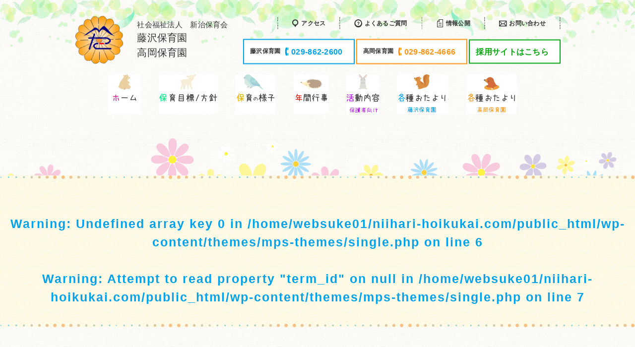

--- FILE ---
content_type: text/html; charset=UTF-8
request_url: https://niihari-hoikukai.com/%E9%AB%98%E5%B2%A1%E3%80%80%EF%BC%94%E6%AD%B3%E5%85%90-min/
body_size: 8608
content:
<!DOCTYPE html>
<html dir="ltr" lang="ja">
<head>
<meta charset="UTF-8">
<meta name="viewport" content="width=device-width, user-scalable=yes, maximum-scale=1.0, minimum-scale=1.0">
	<style>img:is([sizes="auto" i], [sizes^="auto," i]) { contain-intrinsic-size: 3000px 1500px }</style>
	
		<!-- All in One SEO 4.9.0 - aioseo.com -->
		<title>高岡 ４歳児-min | 【土浦市 藤沢保育園】【土浦市 高岡保育園】</title>
	<meta name="robots" content="max-snippet:-1, max-image-preview:large, max-video-preview:-1" />
	<meta name="author" content="fujisawa"/>
	<link rel="canonical" href="https://niihari-hoikukai.com/%e9%ab%98%e5%b2%a1%e3%80%80%ef%bc%94%e6%ad%b3%e5%85%90-min/" />
	<meta name="generator" content="All in One SEO (AIOSEO) 4.9.0" />
		<script type="application/ld+json" class="aioseo-schema">
			{"@context":"https:\/\/schema.org","@graph":[{"@type":"BreadcrumbList","@id":"https:\/\/niihari-hoikukai.com\/%e9%ab%98%e5%b2%a1%e3%80%80%ef%bc%94%e6%ad%b3%e5%85%90-min\/#breadcrumblist","itemListElement":[{"@type":"ListItem","@id":"https:\/\/niihari-hoikukai.com#listItem","position":1,"name":"\u30db\u30fc\u30e0","item":"https:\/\/niihari-hoikukai.com","nextItem":{"@type":"ListItem","@id":"https:\/\/niihari-hoikukai.com\/%e9%ab%98%e5%b2%a1%e3%80%80%ef%bc%94%e6%ad%b3%e5%85%90-min\/#listItem","name":"\u9ad8\u5ca1\u3000\uff14\u6b73\u5150-min"}},{"@type":"ListItem","@id":"https:\/\/niihari-hoikukai.com\/%e9%ab%98%e5%b2%a1%e3%80%80%ef%bc%94%e6%ad%b3%e5%85%90-min\/#listItem","position":2,"name":"\u9ad8\u5ca1\u3000\uff14\u6b73\u5150-min","previousItem":{"@type":"ListItem","@id":"https:\/\/niihari-hoikukai.com#listItem","name":"\u30db\u30fc\u30e0"}}]},{"@type":"ItemPage","@id":"https:\/\/niihari-hoikukai.com\/%e9%ab%98%e5%b2%a1%e3%80%80%ef%bc%94%e6%ad%b3%e5%85%90-min\/#itempage","url":"https:\/\/niihari-hoikukai.com\/%e9%ab%98%e5%b2%a1%e3%80%80%ef%bc%94%e6%ad%b3%e5%85%90-min\/","name":"\u9ad8\u5ca1 \uff14\u6b73\u5150-min | \u3010\u571f\u6d66\u5e02 \u85e4\u6ca2\u4fdd\u80b2\u5712\u3011\u3010\u571f\u6d66\u5e02 \u9ad8\u5ca1\u4fdd\u80b2\u5712\u3011","inLanguage":"ja","isPartOf":{"@id":"https:\/\/niihari-hoikukai.com\/#website"},"breadcrumb":{"@id":"https:\/\/niihari-hoikukai.com\/%e9%ab%98%e5%b2%a1%e3%80%80%ef%bc%94%e6%ad%b3%e5%85%90-min\/#breadcrumblist"},"author":{"@id":"https:\/\/niihari-hoikukai.com\/author\/fujisawa\/#author"},"creator":{"@id":"https:\/\/niihari-hoikukai.com\/author\/fujisawa\/#author"},"datePublished":"2019-07-19T17:41:44+09:00","dateModified":"2019-07-19T17:41:44+09:00"},{"@type":"Organization","@id":"https:\/\/niihari-hoikukai.com\/#organization","name":"\u3010\u571f\u6d66\u5e02 \u85e4\u6ca2\u4fdd\u80b2\u5712\u3011\u3010\u571f\u6d66\u5e02 \u9ad8\u5ca1\u4fdd\u80b2\u5712\u3011","description":"\u3010\u571f\u6d66\u5e02 \u85e4\u6ca2\u4fdd\u80b2\u5712\u3011\u3010\u571f\u6d66\u5e02 \u9ad8\u5ca1\u4fdd\u80b2\u5712\u3011\u672c\u5712\u306f\u3001\u5fc3\u306e\u8c4a\u304b\u306a\u4eba\u9593\u3068\u3057\u3066\u751f\u304d\u3066\u3086\u304f\u305f\u3081\u306b\u3001\u300c\u611f\u6027\u8c4a\u304b\u306a\u5b50\u306b\u300d\u3092\u76ee\u6a19\u306b\u3001\u5e45\u5e83\u3044\u4f53\u9a13\u306b\u3088\u308b\u300c\u6c17\u3065\u304d\u300d\u3092\u5927\u5207\u306b\u3057\u3001\u4fdd\u80b2\u3092\u884c\u3063\u3066\u3044\u307e\u3059\u3002","url":"https:\/\/niihari-hoikukai.com\/"},{"@type":"Person","@id":"https:\/\/niihari-hoikukai.com\/author\/fujisawa\/#author","url":"https:\/\/niihari-hoikukai.com\/author\/fujisawa\/","name":"fujisawa","image":{"@type":"ImageObject","@id":"https:\/\/niihari-hoikukai.com\/%e9%ab%98%e5%b2%a1%e3%80%80%ef%bc%94%e6%ad%b3%e5%85%90-min\/#authorImage","url":"https:\/\/secure.gravatar.com\/avatar\/c0cdcf3f239adce8359df0f07e95c8c776444a57cd5d686b122a66e88ff9aaf4?s=96&d=mm&r=g","width":96,"height":96,"caption":"fujisawa"}},{"@type":"WebSite","@id":"https:\/\/niihari-hoikukai.com\/#website","url":"https:\/\/niihari-hoikukai.com\/","name":"\u3010\u571f\u6d66\u5e02 \u85e4\u6ca2\u4fdd\u80b2\u5712\u3011\u3010\u571f\u6d66\u5e02 \u9ad8\u5ca1\u4fdd\u80b2\u5712\u3011","description":"\u3010\u571f\u6d66\u5e02 \u85e4\u6ca2\u4fdd\u80b2\u5712\u3011\u3010\u571f\u6d66\u5e02 \u9ad8\u5ca1\u4fdd\u80b2\u5712\u3011\u672c\u5712\u306f\u3001\u5fc3\u306e\u8c4a\u304b\u306a\u4eba\u9593\u3068\u3057\u3066\u751f\u304d\u3066\u3086\u304f\u305f\u3081\u306b\u3001\u300c\u611f\u6027\u8c4a\u304b\u306a\u5b50\u306b\u300d\u3092\u76ee\u6a19\u306b\u3001\u5e45\u5e83\u3044\u4f53\u9a13\u306b\u3088\u308b\u300c\u6c17\u3065\u304d\u300d\u3092\u5927\u5207\u306b\u3057\u3001\u4fdd\u80b2\u3092\u884c\u3063\u3066\u3044\u307e\u3059\u3002","inLanguage":"ja","publisher":{"@id":"https:\/\/niihari-hoikukai.com\/#organization"}}]}
		</script>
		<!-- All in One SEO -->

<link rel="alternate" type="application/rss+xml" title="【土浦市 藤沢保育園】【土浦市 高岡保育園】 &raquo; 高岡　４歳児-min のコメントのフィード" href="https://niihari-hoikukai.com/feed/?attachment_id=408" />
<script type="text/javascript">
/* <![CDATA[ */
window._wpemojiSettings = {"baseUrl":"https:\/\/s.w.org\/images\/core\/emoji\/16.0.1\/72x72\/","ext":".png","svgUrl":"https:\/\/s.w.org\/images\/core\/emoji\/16.0.1\/svg\/","svgExt":".svg","source":{"concatemoji":"https:\/\/niihari-hoikukai.com\/wp-includes\/js\/wp-emoji-release.min.js?ver=da458ee5f6879eb8ef94a17fd24c2e27"}};
/*! This file is auto-generated */
!function(s,n){var o,i,e;function c(e){try{var t={supportTests:e,timestamp:(new Date).valueOf()};sessionStorage.setItem(o,JSON.stringify(t))}catch(e){}}function p(e,t,n){e.clearRect(0,0,e.canvas.width,e.canvas.height),e.fillText(t,0,0);var t=new Uint32Array(e.getImageData(0,0,e.canvas.width,e.canvas.height).data),a=(e.clearRect(0,0,e.canvas.width,e.canvas.height),e.fillText(n,0,0),new Uint32Array(e.getImageData(0,0,e.canvas.width,e.canvas.height).data));return t.every(function(e,t){return e===a[t]})}function u(e,t){e.clearRect(0,0,e.canvas.width,e.canvas.height),e.fillText(t,0,0);for(var n=e.getImageData(16,16,1,1),a=0;a<n.data.length;a++)if(0!==n.data[a])return!1;return!0}function f(e,t,n,a){switch(t){case"flag":return n(e,"\ud83c\udff3\ufe0f\u200d\u26a7\ufe0f","\ud83c\udff3\ufe0f\u200b\u26a7\ufe0f")?!1:!n(e,"\ud83c\udde8\ud83c\uddf6","\ud83c\udde8\u200b\ud83c\uddf6")&&!n(e,"\ud83c\udff4\udb40\udc67\udb40\udc62\udb40\udc65\udb40\udc6e\udb40\udc67\udb40\udc7f","\ud83c\udff4\u200b\udb40\udc67\u200b\udb40\udc62\u200b\udb40\udc65\u200b\udb40\udc6e\u200b\udb40\udc67\u200b\udb40\udc7f");case"emoji":return!a(e,"\ud83e\udedf")}return!1}function g(e,t,n,a){var r="undefined"!=typeof WorkerGlobalScope&&self instanceof WorkerGlobalScope?new OffscreenCanvas(300,150):s.createElement("canvas"),o=r.getContext("2d",{willReadFrequently:!0}),i=(o.textBaseline="top",o.font="600 32px Arial",{});return e.forEach(function(e){i[e]=t(o,e,n,a)}),i}function t(e){var t=s.createElement("script");t.src=e,t.defer=!0,s.head.appendChild(t)}"undefined"!=typeof Promise&&(o="wpEmojiSettingsSupports",i=["flag","emoji"],n.supports={everything:!0,everythingExceptFlag:!0},e=new Promise(function(e){s.addEventListener("DOMContentLoaded",e,{once:!0})}),new Promise(function(t){var n=function(){try{var e=JSON.parse(sessionStorage.getItem(o));if("object"==typeof e&&"number"==typeof e.timestamp&&(new Date).valueOf()<e.timestamp+604800&&"object"==typeof e.supportTests)return e.supportTests}catch(e){}return null}();if(!n){if("undefined"!=typeof Worker&&"undefined"!=typeof OffscreenCanvas&&"undefined"!=typeof URL&&URL.createObjectURL&&"undefined"!=typeof Blob)try{var e="postMessage("+g.toString()+"("+[JSON.stringify(i),f.toString(),p.toString(),u.toString()].join(",")+"));",a=new Blob([e],{type:"text/javascript"}),r=new Worker(URL.createObjectURL(a),{name:"wpTestEmojiSupports"});return void(r.onmessage=function(e){c(n=e.data),r.terminate(),t(n)})}catch(e){}c(n=g(i,f,p,u))}t(n)}).then(function(e){for(var t in e)n.supports[t]=e[t],n.supports.everything=n.supports.everything&&n.supports[t],"flag"!==t&&(n.supports.everythingExceptFlag=n.supports.everythingExceptFlag&&n.supports[t]);n.supports.everythingExceptFlag=n.supports.everythingExceptFlag&&!n.supports.flag,n.DOMReady=!1,n.readyCallback=function(){n.DOMReady=!0}}).then(function(){return e}).then(function(){var e;n.supports.everything||(n.readyCallback(),(e=n.source||{}).concatemoji?t(e.concatemoji):e.wpemoji&&e.twemoji&&(t(e.twemoji),t(e.wpemoji)))}))}((window,document),window._wpemojiSettings);
/* ]]> */
</script>
<style id='wp-emoji-styles-inline-css' type='text/css'>

	img.wp-smiley, img.emoji {
		display: inline !important;
		border: none !important;
		box-shadow: none !important;
		height: 1em !important;
		width: 1em !important;
		margin: 0 0.07em !important;
		vertical-align: -0.1em !important;
		background: none !important;
		padding: 0 !important;
	}
</style>
<link rel='stylesheet' id='wp-block-library-css' href='https://niihari-hoikukai.com/wp-includes/css/dist/block-library/style.min.css?ver=da458ee5f6879eb8ef94a17fd24c2e27' type='text/css' media='all' />
<style id='classic-theme-styles-inline-css' type='text/css'>
/*! This file is auto-generated */
.wp-block-button__link{color:#fff;background-color:#32373c;border-radius:9999px;box-shadow:none;text-decoration:none;padding:calc(.667em + 2px) calc(1.333em + 2px);font-size:1.125em}.wp-block-file__button{background:#32373c;color:#fff;text-decoration:none}
</style>
<link rel='stylesheet' id='aioseo/css/src/vue/standalone/blocks/table-of-contents/global.scss-css' href='https://niihari-hoikukai.com/wp-content/plugins/all-in-one-seo-pack/dist/Lite/assets/css/table-of-contents/global.e90f6d47.css?ver=4.9.0' type='text/css' media='all' />
<style id='global-styles-inline-css' type='text/css'>
:root{--wp--preset--aspect-ratio--square: 1;--wp--preset--aspect-ratio--4-3: 4/3;--wp--preset--aspect-ratio--3-4: 3/4;--wp--preset--aspect-ratio--3-2: 3/2;--wp--preset--aspect-ratio--2-3: 2/3;--wp--preset--aspect-ratio--16-9: 16/9;--wp--preset--aspect-ratio--9-16: 9/16;--wp--preset--color--black: #000000;--wp--preset--color--cyan-bluish-gray: #abb8c3;--wp--preset--color--white: #ffffff;--wp--preset--color--pale-pink: #f78da7;--wp--preset--color--vivid-red: #cf2e2e;--wp--preset--color--luminous-vivid-orange: #ff6900;--wp--preset--color--luminous-vivid-amber: #fcb900;--wp--preset--color--light-green-cyan: #7bdcb5;--wp--preset--color--vivid-green-cyan: #00d084;--wp--preset--color--pale-cyan-blue: #8ed1fc;--wp--preset--color--vivid-cyan-blue: #0693e3;--wp--preset--color--vivid-purple: #9b51e0;--wp--preset--gradient--vivid-cyan-blue-to-vivid-purple: linear-gradient(135deg,rgba(6,147,227,1) 0%,rgb(155,81,224) 100%);--wp--preset--gradient--light-green-cyan-to-vivid-green-cyan: linear-gradient(135deg,rgb(122,220,180) 0%,rgb(0,208,130) 100%);--wp--preset--gradient--luminous-vivid-amber-to-luminous-vivid-orange: linear-gradient(135deg,rgba(252,185,0,1) 0%,rgba(255,105,0,1) 100%);--wp--preset--gradient--luminous-vivid-orange-to-vivid-red: linear-gradient(135deg,rgba(255,105,0,1) 0%,rgb(207,46,46) 100%);--wp--preset--gradient--very-light-gray-to-cyan-bluish-gray: linear-gradient(135deg,rgb(238,238,238) 0%,rgb(169,184,195) 100%);--wp--preset--gradient--cool-to-warm-spectrum: linear-gradient(135deg,rgb(74,234,220) 0%,rgb(151,120,209) 20%,rgb(207,42,186) 40%,rgb(238,44,130) 60%,rgb(251,105,98) 80%,rgb(254,248,76) 100%);--wp--preset--gradient--blush-light-purple: linear-gradient(135deg,rgb(255,206,236) 0%,rgb(152,150,240) 100%);--wp--preset--gradient--blush-bordeaux: linear-gradient(135deg,rgb(254,205,165) 0%,rgb(254,45,45) 50%,rgb(107,0,62) 100%);--wp--preset--gradient--luminous-dusk: linear-gradient(135deg,rgb(255,203,112) 0%,rgb(199,81,192) 50%,rgb(65,88,208) 100%);--wp--preset--gradient--pale-ocean: linear-gradient(135deg,rgb(255,245,203) 0%,rgb(182,227,212) 50%,rgb(51,167,181) 100%);--wp--preset--gradient--electric-grass: linear-gradient(135deg,rgb(202,248,128) 0%,rgb(113,206,126) 100%);--wp--preset--gradient--midnight: linear-gradient(135deg,rgb(2,3,129) 0%,rgb(40,116,252) 100%);--wp--preset--font-size--small: 13px;--wp--preset--font-size--medium: 20px;--wp--preset--font-size--large: 36px;--wp--preset--font-size--x-large: 42px;--wp--preset--spacing--20: 0.44rem;--wp--preset--spacing--30: 0.67rem;--wp--preset--spacing--40: 1rem;--wp--preset--spacing--50: 1.5rem;--wp--preset--spacing--60: 2.25rem;--wp--preset--spacing--70: 3.38rem;--wp--preset--spacing--80: 5.06rem;--wp--preset--shadow--natural: 6px 6px 9px rgba(0, 0, 0, 0.2);--wp--preset--shadow--deep: 12px 12px 50px rgba(0, 0, 0, 0.4);--wp--preset--shadow--sharp: 6px 6px 0px rgba(0, 0, 0, 0.2);--wp--preset--shadow--outlined: 6px 6px 0px -3px rgba(255, 255, 255, 1), 6px 6px rgba(0, 0, 0, 1);--wp--preset--shadow--crisp: 6px 6px 0px rgba(0, 0, 0, 1);}:where(.is-layout-flex){gap: 0.5em;}:where(.is-layout-grid){gap: 0.5em;}body .is-layout-flex{display: flex;}.is-layout-flex{flex-wrap: wrap;align-items: center;}.is-layout-flex > :is(*, div){margin: 0;}body .is-layout-grid{display: grid;}.is-layout-grid > :is(*, div){margin: 0;}:where(.wp-block-columns.is-layout-flex){gap: 2em;}:where(.wp-block-columns.is-layout-grid){gap: 2em;}:where(.wp-block-post-template.is-layout-flex){gap: 1.25em;}:where(.wp-block-post-template.is-layout-grid){gap: 1.25em;}.has-black-color{color: var(--wp--preset--color--black) !important;}.has-cyan-bluish-gray-color{color: var(--wp--preset--color--cyan-bluish-gray) !important;}.has-white-color{color: var(--wp--preset--color--white) !important;}.has-pale-pink-color{color: var(--wp--preset--color--pale-pink) !important;}.has-vivid-red-color{color: var(--wp--preset--color--vivid-red) !important;}.has-luminous-vivid-orange-color{color: var(--wp--preset--color--luminous-vivid-orange) !important;}.has-luminous-vivid-amber-color{color: var(--wp--preset--color--luminous-vivid-amber) !important;}.has-light-green-cyan-color{color: var(--wp--preset--color--light-green-cyan) !important;}.has-vivid-green-cyan-color{color: var(--wp--preset--color--vivid-green-cyan) !important;}.has-pale-cyan-blue-color{color: var(--wp--preset--color--pale-cyan-blue) !important;}.has-vivid-cyan-blue-color{color: var(--wp--preset--color--vivid-cyan-blue) !important;}.has-vivid-purple-color{color: var(--wp--preset--color--vivid-purple) !important;}.has-black-background-color{background-color: var(--wp--preset--color--black) !important;}.has-cyan-bluish-gray-background-color{background-color: var(--wp--preset--color--cyan-bluish-gray) !important;}.has-white-background-color{background-color: var(--wp--preset--color--white) !important;}.has-pale-pink-background-color{background-color: var(--wp--preset--color--pale-pink) !important;}.has-vivid-red-background-color{background-color: var(--wp--preset--color--vivid-red) !important;}.has-luminous-vivid-orange-background-color{background-color: var(--wp--preset--color--luminous-vivid-orange) !important;}.has-luminous-vivid-amber-background-color{background-color: var(--wp--preset--color--luminous-vivid-amber) !important;}.has-light-green-cyan-background-color{background-color: var(--wp--preset--color--light-green-cyan) !important;}.has-vivid-green-cyan-background-color{background-color: var(--wp--preset--color--vivid-green-cyan) !important;}.has-pale-cyan-blue-background-color{background-color: var(--wp--preset--color--pale-cyan-blue) !important;}.has-vivid-cyan-blue-background-color{background-color: var(--wp--preset--color--vivid-cyan-blue) !important;}.has-vivid-purple-background-color{background-color: var(--wp--preset--color--vivid-purple) !important;}.has-black-border-color{border-color: var(--wp--preset--color--black) !important;}.has-cyan-bluish-gray-border-color{border-color: var(--wp--preset--color--cyan-bluish-gray) !important;}.has-white-border-color{border-color: var(--wp--preset--color--white) !important;}.has-pale-pink-border-color{border-color: var(--wp--preset--color--pale-pink) !important;}.has-vivid-red-border-color{border-color: var(--wp--preset--color--vivid-red) !important;}.has-luminous-vivid-orange-border-color{border-color: var(--wp--preset--color--luminous-vivid-orange) !important;}.has-luminous-vivid-amber-border-color{border-color: var(--wp--preset--color--luminous-vivid-amber) !important;}.has-light-green-cyan-border-color{border-color: var(--wp--preset--color--light-green-cyan) !important;}.has-vivid-green-cyan-border-color{border-color: var(--wp--preset--color--vivid-green-cyan) !important;}.has-pale-cyan-blue-border-color{border-color: var(--wp--preset--color--pale-cyan-blue) !important;}.has-vivid-cyan-blue-border-color{border-color: var(--wp--preset--color--vivid-cyan-blue) !important;}.has-vivid-purple-border-color{border-color: var(--wp--preset--color--vivid-purple) !important;}.has-vivid-cyan-blue-to-vivid-purple-gradient-background{background: var(--wp--preset--gradient--vivid-cyan-blue-to-vivid-purple) !important;}.has-light-green-cyan-to-vivid-green-cyan-gradient-background{background: var(--wp--preset--gradient--light-green-cyan-to-vivid-green-cyan) !important;}.has-luminous-vivid-amber-to-luminous-vivid-orange-gradient-background{background: var(--wp--preset--gradient--luminous-vivid-amber-to-luminous-vivid-orange) !important;}.has-luminous-vivid-orange-to-vivid-red-gradient-background{background: var(--wp--preset--gradient--luminous-vivid-orange-to-vivid-red) !important;}.has-very-light-gray-to-cyan-bluish-gray-gradient-background{background: var(--wp--preset--gradient--very-light-gray-to-cyan-bluish-gray) !important;}.has-cool-to-warm-spectrum-gradient-background{background: var(--wp--preset--gradient--cool-to-warm-spectrum) !important;}.has-blush-light-purple-gradient-background{background: var(--wp--preset--gradient--blush-light-purple) !important;}.has-blush-bordeaux-gradient-background{background: var(--wp--preset--gradient--blush-bordeaux) !important;}.has-luminous-dusk-gradient-background{background: var(--wp--preset--gradient--luminous-dusk) !important;}.has-pale-ocean-gradient-background{background: var(--wp--preset--gradient--pale-ocean) !important;}.has-electric-grass-gradient-background{background: var(--wp--preset--gradient--electric-grass) !important;}.has-midnight-gradient-background{background: var(--wp--preset--gradient--midnight) !important;}.has-small-font-size{font-size: var(--wp--preset--font-size--small) !important;}.has-medium-font-size{font-size: var(--wp--preset--font-size--medium) !important;}.has-large-font-size{font-size: var(--wp--preset--font-size--large) !important;}.has-x-large-font-size{font-size: var(--wp--preset--font-size--x-large) !important;}
:where(.wp-block-post-template.is-layout-flex){gap: 1.25em;}:where(.wp-block-post-template.is-layout-grid){gap: 1.25em;}
:where(.wp-block-columns.is-layout-flex){gap: 2em;}:where(.wp-block-columns.is-layout-grid){gap: 2em;}
:root :where(.wp-block-pullquote){font-size: 1.5em;line-height: 1.6;}
</style>
<link rel="https://api.w.org/" href="https://niihari-hoikukai.com/wp-json/" /><link rel="alternate" title="JSON" type="application/json" href="https://niihari-hoikukai.com/wp-json/wp/v2/media/408" /><link rel="EditURI" type="application/rsd+xml" title="RSD" href="https://niihari-hoikukai.com/xmlrpc.php?rsd" />
<link rel="alternate" title="oEmbed (JSON)" type="application/json+oembed" href="https://niihari-hoikukai.com/wp-json/oembed/1.0/embed?url=https%3A%2F%2Fniihari-hoikukai.com%2F%25e9%25ab%2598%25e5%25b2%25a1%25e3%2580%2580%25ef%25bc%2594%25e6%25ad%25b3%25e5%2585%2590-min%2F" />
<link rel="alternate" title="oEmbed (XML)" type="text/xml+oembed" href="https://niihari-hoikukai.com/wp-json/oembed/1.0/embed?url=https%3A%2F%2Fniihari-hoikukai.com%2F%25e9%25ab%2598%25e5%25b2%25a1%25e3%2580%2580%25ef%25bc%2594%25e6%25ad%25b3%25e5%2585%2590-min%2F&#038;format=xml" />
<link rel="apple-touch-icon" sizes="144x144" href="/wp-content/uploads/fbrfg/apple-touch-icon.png">
<link rel="icon" type="image/png" sizes="32x32" href="/wp-content/uploads/fbrfg/favicon-32x32.png">
<link rel="icon" type="image/png" sizes="16x16" href="/wp-content/uploads/fbrfg/favicon-16x16.png">
<link rel="manifest" href="/wp-content/uploads/fbrfg/site.webmanifest">
<link rel="mask-icon" href="/wp-content/uploads/fbrfg/safari-pinned-tab.svg" color="#5bbad5">
<link rel="shortcut icon" href="/wp-content/uploads/fbrfg/favicon.ico">
<meta name="msapplication-TileColor" content="#da532c">
<meta name="msapplication-config" content="/wp-content/uploads/fbrfg/browserconfig.xml">
<meta name="theme-color" content="#ffffff"><style type="text/css">.recentcomments a{display:inline !important;padding:0 !important;margin:0 !important;}</style><link rel="profile" href="https://gmpg.org/xfn/11">
<link rel="stylesheet" href="https://niihari-hoikukai.com/wp-content/themes/mps-themes/assets/css/base.css">
<link rel="stylesheet" href="https://niihari-hoikukai.com/wp-content/themes/mps-themes/assets/css/iconfont.css">
<link rel="stylesheet" href="https://niihari-hoikukai.com/wp-content/themes/mps-themes/assets/css/layout.css">
<link rel="stylesheet" href="https://niihari-hoikukai.com/wp-content/themes/mps-themes/add.css">
<link rel="pingback" href="https://niihari-hoikukai.com/xmlrpc.php">
<!--[if lt IE 9]>
<script src="https://niihari-hoikukai.com/wp-content/themes/mps-themes/js/html5.js"></script>
<script src="https://niihari-hoikukai.com/wp-content/themes/mps-themes/js/css3-mediaqueries.js"></script>
<![endif]-->
<body data-rsssl=1 id="Top">
<div class="wrapper">
<!-- ヘッダー -->
<header class="site-header">
  <div class="header-inner layout-type01">
    <div class="header-top">
      <h1 class="sitelogo"><a href="https://niihari-hoikukai.com/" title="【土浦市 藤沢保育園】【土浦市 高岡保育園】" rel="home"><img src="https://niihari-hoikukai.com/wp-content/uploads/2019/04/logo.png" alt="【土浦市 藤沢保育園】【土浦市 高岡保育園】">      <div><span>社会福祉法人　新治保育会</span>藤沢保育園<br>高岡保育園</div>
      </a></h1>
      <div class="information">
        <ul class="hd-nav"><!--
          --><li><a href="https://niihari-hoikukai.com/access/"><span class="icon-access"></span><span>アクセス</span></a></li><!--
          --><li><a href="https://niihari-hoikukai.com/faq/"><span class="icon-faq"></span><span>よくあるご質問</span></a></li><!--
          --><li><a href="https://niihari-hoikukai.com/report/"><span class="icon-note"></span><span>情報公開</span></a></li><!--
          --><li><a href="https://niihari-hoikukai.com/contact/"><span class="icon-mail"></span><span>お問い合わせ</span></a></li><!--
        --></ul>
        <div class="hd-contact">
          <!-- <p class="txt mr05">お問い合わせ先 <span class="icon-arrow"></span></p> -->
          <div class="cmn-contact">藤沢保育園
            <a href="tel:0298622600" class="contact-tel link-tel ml00"><span class="icon-phone"></span><span>029-862-2600</span></a>
          </div>
          <div class="cmn-contact02">高岡保育園
            <a href="tel:0298624666" class="contact-tel link-tel ml00"><span class="icon-phone"></span><span>029-862-4666</span></a>
          </div>
          <div class="cmn-contact03">
            <a href="https://niihari-hoikukai-saiyou.com/" target="_brank" class="contact-tel ml00"><span>採用サイトはこちら</span></a>
          </div>
        </div>
      </div>
    <!-- /.header-top --></div>
    <nav class="groval-nav">
      <div class="btn-gnav disp-sp"><div><span></span><span></span><span></span></div></div>
      <ul>
        <li class="gnav-item01"><a href="https://niihari-hoikukai.com/"><div><span class="txt-ja">ホーム</span><span class="txt-en">Home</span></div></a></li>
        <li class="gnav-item02"><a href="https://niihari-hoikukai.com/policy/"><div><span class="txt-ja">保育目標/方針</span><span class="txt-en">Policy</span></div></a></li>
        <li class="gnav-item03"><a href="https://niihari-hoikukai.com/content/"><div><span class="txt-ja">保育内容</span><span class="txt-en">Content</span></div></a></li>
        <li class="gnav-item04"><a href="https://niihari-hoikukai.com/event/"><div><span class="txt-ja">年間行事</span><span class="txt-en">Annual events</span></div></a></li>
        <li class="gnav-item05"><a href="https://niihari-hoikukai.com/activity/"><div><span class="txt-ja">活動内容 保護者向け</span><span class="txt-en">Activity</span></div></a></li>
        <li class="gnav-item06"><a href="https://niihari-hoikukai.com/letter-fujisawa/"><div><span class="txt-ja">藤沢保育園 各種おたより</span><span class="txt-en">Various letters</span></div></a></li>
        <li class="gnav-item07"><a href="https://niihari-hoikukai.com/letter-takaoka/"><div><span class="txt-ja">高岡保育園 各種おたより</span><span class="txt-en">Various letters</span></div></a></li>

        <li class="dpsp gnav-item01"><a href="https://niihari-hoikukai.com/access/"><div><span class="txt-ja">アクセス</span><span class="txt-en">Access</span></div></a></li>
        <li class="dpsp gnav-item05"><a href="https://niihari-hoikukai.com/faq/"><div><span class="txt-ja">よくあるご質問</span><span class="txt-en">Faq</span></div></a></li>
        <li class="dpsp gnav-item03"><a href="https://niihari-hoikukai.com/report/"><div><span class="txt-ja">情報公開</span><span class="txt-en">Note</span></div></a></li>
        <li class="dpsp gnav-item04"><a href="https://niihari-hoikukai.com/contact/"><div><span class="txt-ja">お問い合わせ</span><span class="txt-en">Contact</span></div></a></li>
        <li class="dpsp gnav-item02"><a href="https://niihari-hoikukai-saiyou.com/" target="_brank"><div><span class="txt-ja">採用サイトはこちら</span><span class="txt-en">Recruit</span></div></a></li>

      </ul>
    </nav>
  </div>
</header>
<main class="contents-wrapper">
  <h2 class="page-title title-type02">
        <br />
<b>Warning</b>:  Undefined array key 0 in <b>/home/websuke01/niihari-hoikukai.com/public_html/wp-content/themes/mps-themes/single.php</b> on line <b>6</b><br />
    <br />
<b>Warning</b>:  Attempt to read property "term_id" on null in <b>/home/websuke01/niihari-hoikukai.com/public_html/wp-content/themes/mps-themes/single.php</b> on line <b>7</b><br />
  </h2>

  <div class="contents-inner layout-type01">
        <div class="main-contents">
            <article class="news-detail">
        <header class="detail-title">
          <p class="date"><time datetime="2019-07-19">2019/07/19</time></p>
          <h1>高岡　４歳児-min</h1>
        </header>
        <div class="detail-entry">
        <p class="attachment"><a href='https://niihari-hoikukai.com/wp-content/uploads/2019/07/e5310a65ff77b00d527c85d76e9a201e.pdf'><img fetchpriority="high" decoding="async" width="300" height="212" src="https://niihari-hoikukai.com/wp-content/uploads/2019/07/e5310a65ff77b00d527c85d76e9a201e-pdf-300x212.jpg" class="attachment-medium size-medium" alt="" /></a></p>
        </div>
      </article>
      
      <div class="pagenav">
        <span class="prev"><a href="https://niihari-hoikukai.com/%e9%ab%98%e5%b2%a1%e3%80%80%ef%bc%94%e6%ad%b3%e5%85%90-min/" rel="prev">&laquo; 前のページ</a></span>
        <span class="next"></span>
      </div>
      
     <!-- /.main-contents --></div>

        <!-- サイドバー -->
    <aside class="sub-contents">
      <div class="menulist">
        <p class="ttl" rel="メニュー">メニュー</p>
        <ul>
          <li><a href="https://niihari-hoikukai.com/overview/"><span class="arrow-type01"></span><span>園のご案内</span></a></li>
          <li><a href="https://niihari-hoikukai.com/life/"><span class="arrow-type01"></span><span>1日の流れ</span></a></li>
          <li><a href="https://niihari-hoikukai.com/policy/"><span class="arrow-type01"></span><span>保育目標/方針</span></a></li>
          <li><a href="https://niihari-hoikukai.com/content/"><span class="arrow-type01"></span><span>保育の様子</span></a></li>
          <li><a href="https://niihari-hoikukai.com/event/"><span class="arrow-type01"></span><span>年間行事</span></a></li>
          <li><a href="https://niihari-hoikukai.com/activity/"><span class="arrow-type01"></span><span>活動内容 保護者向け</span></a></li>
          <li><a href="https://niihari-hoikukai.com/faq/"><span class="arrow-type01"></span><span>よくあるご質問</span></a></li>
          <li><a href="https://niihari-hoikukai.com/letter-fujisawa/"><span class="arrow-type01"></span><span>藤沢保育園 各種おたより</span></a></li>
          <li><a href="https://niihari-hoikukai.com/letter-takaoka/"><span class="arrow-type01"></span><span>高岡保育園 各種おたより</span></a></li>
        </ul>
      </div>
      <!-- <div class="bnrlist">
        <ul>
          <li><a href="https://8122.jp/" target="_blank"><img src="https://niihari-hoikukai.com/wp-content/themes/mps-themes/assets/images/common/subbnr01.png" alt="はいチーズ！"></a></li>
          <li><a href="http://enpyuta.com/enpyuta/" target="_blank"><img src="https://niihari-hoikukai.com/wp-content/themes/mps-themes/assets/images/common/subbnr02.png" alt="園ぴゅう太"></a></li>
        </ul>
      </div> -->
    <!-- /.sub-contents --></aside>
  <!-- /.contents-inner --></div>
</main>

<!-- フッター -->
<footer class="site-footer">
  <div class="footer-inner layout-type01">
    <ul class="ft-nav"><!--
      --><li class="ft-nav-item"><p class="nav-top"><a href="https://niihari-hoikukai.com/overview/">園のご案内</a></p></li><!--
      --><li class="ft-nav-item"><p class="nav-top"><a href="https://niihari-hoikukai.com/life/">1日の流れ</a></p></li><!--
      --><li class="ft-nav-item"><p class="nav-top"><a href="https://niihari-hoikukai.com/policy/">保育目標/方針</a></p></li><!--
      --><li class="ft-nav-item"><p class="nav-top"><a href="https://niihari-hoikukai.com/content/">保育内容</a></p></li><!--
      --><li class="ft-nav-item"><p class="nav-top"><a href="https://niihari-hoikukai.com/event/">年間行事</a></p></li><!--
      --><li class="ft-nav-item"><p class="nav-top"><a href="https://niihari-hoikukai.com/activity/">活動内容</a></p></li><!--
      --><li class="ft-nav-item"><p class="nav-top"><a href="https://niihari-hoikukai.com/faq/">よくあるご質問</a></p></li><!--
      --><li class="ft-nav-item"><p class="nav-top"><a href="https://niihari-hoikukai.com/faq/">アクセス</a></p></li><!--
      --><li class="ft-nav-item"><p class="nav-top"><a href="https://niihari-hoikukai.com/report/">情報公開</a></p></li><!--
      --><li class="ft-nav-item"><p class="nav-top"><a href="https://niihari-hoikukai.com/contact/">お問い合わせ</a></p></li><!--
      --><li class="ft-nav-item"><p class="nav-top"><a href="https://niihari-hoikukai-saiyou.com/" target="_brank">採用サイト</a></p></li><!--
    --></ul>
    <div class="ft-info">
      <div class="flexbox">
        <div class="col-w30">
          <p>社会福祉法人 新治保育会</p>
          <p class="name">藤沢保育園</p>
          <p>
            〒300-4115<br>
            土浦市藤沢1746<br>
            <a href="tel:0298622600">029-862-2600</a>
          </p>
        </div>
        <div class="col-w30">
          <p>社会福祉法人 新治保育会</p>
          <p class="name">高岡保育園</p>
          <p>
            〒300-4117<br>
            土浦市高岡2303-4<br>
            <a href="tel:0298624666">029-862-4666</a>
          </p>
        </div>
      </div>
      <p class="taC mt10">Copyright &copy; 2026 【土浦市 藤沢保育園】【土浦市 高岡保育園】 All rights Reserved.</p>
    <!-- /.ft-info --></div>
    <div class="ft-logo"><p id="footerLogo"><img src="https://niihari-hoikukai.com/wp-content/uploads/2019/04/logo.png" alt="【土浦市 藤沢保育園】【土浦市 高岡保育園】"></p></div>
  </div>
</footer>

<!-- /.wrapper --></div>

<script src="//ajax.googleapis.com/ajax/libs/jquery/2.2.4/jquery.min.js"></script>
<script>window.jQuery || document.write('<script src="wp-content/themes/mps-themes/assets/js/lib/jquery.js"><\/script>')</script>
<script src="https://niihari-hoikukai.com/wp-content/themes/mps-themes/assets/js/lib/jquery.slick.min.js"></script>
<script src="https://niihari-hoikukai.com/wp-content/themes/mps-themes/assets/js/lib/jquery.tile.js"></script>
<script src="https://niihari-hoikukai.com/wp-content/themes/mps-themes/assets/js/script.js"></script>

<script type="speculationrules">
{"prefetch":[{"source":"document","where":{"and":[{"href_matches":"\/*"},{"not":{"href_matches":["\/wp-*.php","\/wp-admin\/*","\/wp-content\/uploads\/*","\/wp-content\/*","\/wp-content\/plugins\/*","\/wp-content\/themes\/mps-themes\/*","\/*\\?(.+)"]}},{"not":{"selector_matches":"a[rel~=\"nofollow\"]"}},{"not":{"selector_matches":".no-prefetch, .no-prefetch a"}}]},"eagerness":"conservative"}]}
</script>
<script type="module"  src="https://niihari-hoikukai.com/wp-content/plugins/all-in-one-seo-pack/dist/Lite/assets/table-of-contents.95d0dfce.js?ver=4.9.0" id="aioseo/js/src/vue/standalone/blocks/table-of-contents/frontend.js-js"></script>
</body>
</html>

--- FILE ---
content_type: text/css
request_url: https://niihari-hoikukai.com/wp-content/themes/mps-themes/assets/css/base.css
body_size: 1824
content:
@charset 'UTF-8';
/*------------------------------------------
  Style Reset
------------------------------------------*/
html,
body,
div,
span,
applet,
object,
iframe,
h1,
h2,
h3,
h4,
h5,
h6,
p,
blockquote,
pre,
a,
abbr,
acronym,
address,
big,
cite,
code,
del,
dfn,
em,
img,
ins,
kbd,
q,
s,
samp,
small,
strike,
strong,
sub,
sup,
tt,
var,
b,
u,
i,
center,
dl,
dt,
dd,
ol,
ul,
li,
fieldset,
form,
label,
legend,
table,
caption,
tbody,
tfoot,
thead,
tr,
th,
td,
article,
aside,
canvas,
details,
embed,
figure,
figcaption,
footer,
header,
hgroup,
menu,
nav,
output,
ruby,
section,
summary,
time,
mark,
audio,
video
{
    font: inherit;
    font-size: 100%;

    margin: 0;
    padding: 0;

    vertical-align: baseline; 

    border: 0;
}

article,
aside,
details,
figcaption,
figure,
footer,
header,
hgroup,
menu,
nav,
section
{
    display: block;
}

body
{
    line-height: 1;
}

ol,
ul
{
    list-style: none;
}

blockquote,
q
{
    quotes: none;
}

blockquote:before,
blockquote:after,
q:before,
q:after
{
    content: '';
    content: none;
}

table
{
    border-spacing: 0; 
    border-collapse: collapse;
}

input,
select,
textarea
{
    font-size: 16px;

    -webkit-box-sizing: border-box;
            box-sizing: border-box; 
    margin: 0;
    padding: 0;

    cursor: pointer;

    border: none;
    background: none;

    /*-webkit-appearance: none;
       -moz-appearance: none;
            appearance: none;*/
}

:placeholder-shown
{
    line-height: normal; 

    color: #333;
}

::-webkit-input-placeholder
{
    line-height: normal; 

    color: #333;
}

:-moz-placeholder
{
    line-height: normal; 

    opacity: 1;
    color: #333;
}

::-moz-placeholder
{
    line-height: normal; 

    opacity: 1;
    color: #333;
}

:-ms-input-placeholder
{
    line-height: normal; 

    color: #333;
}

/*------------------------------------------
  汎用スタイル
------------------------------------------*/
/*  font-size
-------------------------*/
.fz08
{
    font-size: 8px;
    font-size: .8rem;
}

.fz09
{
    font-size: 9px;
    font-size: .9rem;
}

.fz10
{
    font-size: 10px;
    font-size: 1rem;
}

.fz11
{
    font-size: 11px;
    font-size: 1.1rem;
}

.fz12
{
    font-size: 12px;
    font-size: 1.2rem;
}

.fz13
{
    font-size: 13px;
    font-size: 1.3rem;
}

.fz14
{
    font-size: 14px;
    font-size: 1.4rem;
}

.fz15
{
    font-size: 15px;
    font-size: 1.5rem;
}

.fz16
{
    font-size: 16px;
    font-size: 1.6rem;
}

.fz17
{
    font-size: 17px;
    font-size: 1.7rem;
}

.fz18
{
    font-size: 18px;
    font-size: 1.8rem;
}

.fz19
{
    font-size: 19px;
    font-size: 1.9rem;
}

.fz20
{
    font-size: 20px;
    font-size: 2rem;
}

.fz21
{
    font-size: 21px;
    font-size: 2.1rem;
}

.fz22
{
    font-size: 22px;
    font-size: 2.2rem;
}

.fz23
{
    font-size: 23px;
    font-size: 2.3rem;
}

.fz24
{
    font-size: 24px;
    font-size: 2.4rem;
}

.fz25
{
    font-size: 25px;
    font-size: 2.5rem;
}

/*  text
-------------------------*/
.taC
{
    text-align: center;
}

.taL
{
    text-align: left;
}

.taR
{
    text-align: right;
}

/*  color
-------------------------*/
.c-01
{
    color: #03a1e9;
}

.c-02
{
    color: #fd9616;
}

.c-03
{
    color: #e67593;
}

/*  width
-------------------------*/
.w100
{
    width: 100px;
}

/*  margin
-------------------------*/
.ma
{
    margin: auto !important;
}

.m00
{
    margin: 0 !important;
}

.m05
{
    margin: 5px !important;
}

.m10
{
    margin: 10px !important;
}

.m15
{
    margin: 15px !important;
}

.m20
{
    margin: 20px !important;
}

.m25
{
    margin: 25px !important;
}

.m30
{
    margin: 30px !important;
}

.m35
{
    margin: 35px !important;
}

.m40
{
    margin: 40px !important;
}

.m45
{
    margin: 45px !important;
}

.m50
{
    margin: 50px !important;
}

.mt00
{
    margin-top: 0 !important;
}

.mt05
{
    margin-top: 5px !important;
}

.mt10
{
    margin-top: 10px !important;
}

.mt15
{
    margin-top: 15px !important;
}

.mt20
{
    margin-top: 20px !important;
}

.mt25
{
    margin-top: 25px !important;
}

.mt30
{
    margin-top: 30px !important;
}

.mt35
{
    margin-top: 35px !important;
}

.mt40
{
    margin-top: 40px !important;
}

.mt45
{
    margin-top: 45px !important;
}

.mt50
{
    margin-top: 50px !important;
}

.mb00
{
    margin-bottom: 0 !important;
}

.mb05
{
    margin-bottom: 5px !important;
}

.mb10
{
    margin-bottom: 10px !important;
}

.mb15
{
    margin-bottom: 15px !important;
}

.mb20
{
    margin-bottom: 20px !important;
}

.mb25
{
    margin-bottom: 25px !important;
}

.mb30
{
    margin-bottom: 30px !important;
}

.mb35
{
    margin-bottom: 35px !important;
}

.mb40
{
    margin-bottom: 40px !important;
}

.mb45
{
    margin-bottom: 45px !important;
}

.mb50
{
    margin-bottom: 50px !important;
}

.ml00
{
    margin-left: 0 !important;
}

.ml05
{
    margin-left: 5px !important;
}

.ml10
{
    margin-left: 10px !important;
}

.ml15
{
    margin-left: 15px !important;
}

.ml20
{
    margin-left: 20px !important;
}

.ml25
{
    margin-left: 25px !important;
}

.ml30
{
    margin-left: 30px !important;
}

.ml35
{
    margin-left: 35px !important;
}

.ml40
{
    margin-left: 40px !important;
}

.ml45
{
    margin-left: 45px !important;
}

.ml50
{
    margin-left: 50px !important;
}

.mr00
{
    margin-right: 0 !important;
}

.mr05
{
    margin-right: 5px !important;
}

.mr10
{
    margin-right: 10px !important;
}

.mr15
{
    margin-right: 15px !important;
}

.mr20
{
    margin-right: 20px !important;
}

.mr25
{
    margin-right: 25px !important;
}

.mr30
{
    margin-right: 30px !important;
}

.mr35
{
    margin-right: 35px !important;
}

.mr40
{
    margin-right: 40px !important;
}

.mr45
{
    margin-right: 45px !important;
}

.mr50
{
    margin-right: 50px !important;
}

/*  padding
-------------------------*/
.p00
{
    padding: 0 !important;
}

.p05
{
    padding: 5px !important;
}

.p10
{
    padding: 10px !important;
}

.p15
{
    padding: 15px !important;
}

.p20
{
    padding: 20px !important;
}

.p25
{
    padding: 25px !important;
}

.p30
{
    padding: 30px !important;
}

.p35
{
    padding: 35px !important;
}

.p40
{
    padding: 40px !important;
}

.p45
{
    padding: 45px !important;
}

.p50
{
    padding: 50px !important;
}

.pt00
{
    padding-top: 0 !important;
}

.pt05
{
    padding-top: 5px !important;
}

.pt10
{
    padding-top: 10px !important;
}

.pt15
{
    padding-top: 15px !important;
}

.pt20
{
    padding-top: 20px !important;
}

.pt25
{
    padding-top: 25px !important;
}

.pt30
{
    padding-top: 30px !important;
}

.pt35
{
    padding-top: 35px !important;
}

.pt40
{
    padding-top: 40px !important;
}

.pt45
{
    padding-top: 45px !important;
}

.pt50
{
    padding-top: 50px !important;
}

.pb00
{
    padding-bottom: 0 !important;
}

.pb05
{
    padding-bottom: 5px !important;
}

.pb10
{
    padding-bottom: 10px !important;
}

.pb15
{
    padding-bottom: 15px !important;
}

.pb20
{
    padding-bottom: 20px !important;
}

.pb25
{
    padding-bottom: 25px !important;
}

.pb30
{
    padding-bottom: 30px !important;
}

.pb35
{
    padding-bottom: 35px !important;
}

.pb40
{
    padding-bottom: 40px !important;
}

.pb45
{
    padding-bottom: 45px !important;
}

.pb50
{
    padding-bottom: 50px !important;
}

.pl00
{
    padding-left: 0 !important;
}

.pl05
{
    padding-left: 5px !important;
}

.pl10
{
    padding-left: 10px !important;
}

.pl15
{
    padding-left: 15px !important;
}

.pl20
{
    padding-left: 20px !important;
}

.pl25
{
    padding-left: 25px !important;
}

.pl30
{
    padding-left: 30px !important;
}

.pl35
{
    padding-left: 35px !important;
}

.pl40
{
    padding-left: 40px !important;
}

.pl45
{
    padding-left: 45px !important;
}

.pl50
{
    padding-left: 50px !important;
}

.pr00
{
    padding-right: 0 !important;
}

.pr05
{
    padding-right: 5px !important;
}

.pr10
{
    padding-right: 10px !important;
}

.pr15
{
    padding-right: 15px !important;
}

.pr20
{
    padding-right: 20px !important;
}

.pr25
{
    padding-right: 25px !important;
}

.pr30
{
    padding-right: 30px !important;
}

.pr35
{
    padding-right: 35px !important;
}

.pr40
{
    padding-right: 40px !important;
}

.pr45
{
    padding-right: 45px !important;
}

.pr50
{
    padding-right: 50px !important;
}

/*  other
-------------------------*/
.taC
{
    text-align: center !important;
}

.fwB
{
    font-weight: bold !important;
}

.fwN
{
    font-weight: normal !important;
}

.db
{
    display: block !important;
}

.di
{
    display: inline !important;
}

.dib
{
    display: inline-block !important;
}

.boN
{
    border: none !important;
}

.baN
{
    background: none !important;
}


--- FILE ---
content_type: text/css
request_url: https://niihari-hoikukai.com/wp-content/themes/mps-themes/assets/css/layout.css
body_size: 12254
content:
@charset 'UTF-8';
/*------------------------------------------
  Base Layout
------------------------------------------*/
html
{
    font-size: 62.5%;

    overflow-y: scroll;

    -webkit-text-size-adjust: 100%;
        -ms-text-size-adjust: 100%;
}

body
{
    font-family: 'ヒラギノ角ゴ ProN W3', 'Hiragino Kaku Gothic Pro', 'メイリオ', 'Meiryo', 'MS PGothic', sans-serif;
    font-size: 1.4em;
    line-height: 1.5;

    letter-spacing: .02em;

    color: #333;
    background: url(../images/common/patt01.png) repeat;
}

a
{
    -webkit-transition: opacity .2s ease;
            transition: opacity .2s ease;
    text-decoration: none;

    color: #333;
}
a:hover
{
    -webkit-transition: opacity .2s ease;
            transition: opacity .2s ease;

    opacity: .7;
}
a.link-tel
{
    pointer-events: none;
}

img
{
    max-width: 100%;

    vertical-align: bottom;

}

.wrapper
{
    position: relative;

    overflow: hidden;

    -webkit-box-sizing: border-box;
            box-sizing: border-box;
    min-height: 100vh;
}

.disp-pc
{
    display: block;
}

.disp-tab
{
    display: none;
}

.disp-sp
{
    display: none;
}

@media only screen and (max-width: 920px)
{
    .disp-pc
    {
        display: none;
    }
    .disp-tab
    {
        display: block;
    }
}

@media only screen and (max-width: 760px)
{
    body
    {
        -webkit-background-size: 106px;
                background-size: 106px;
    }
    a
    {
        -webkit-transition: none;
                transition: none;
    }
    a:hover
    {
        -webkit-transition: none;
                transition: none;

        opacity: 1;
    }
    a.link-tel
    {
        pointer-events: auto;
    }
    .disp-tab
    {
        display: none;
    }
    .disp-sp
    {
        display: block;
    }
}

/* ===== flexbox ===== */
.flexbox {
    display: -webkit-flex;
    display:    -moz-flex;
    display: -ms-flexbox;
    display:         flex;
    -ms-flex-pack: justify;
    -webkit-flex-wrap: wrap;
        -ms-flex-wrap: wrap;
            flex-wrap: wrap;
  }
  
  .flexbox-type01 {
    -webkit-align-items: center;
            align-items: center;
    -webkit-justify-content: space-between;
            justify-content: space-between;
  }
  
  .flexbox-type02 {
    -webkit-justify-content: space-between;
            justify-content: space-between;
  }
  
  .flexbox-type03 {
    -webkit-align-items: flex-end;
            align-items: flex-end;
    -webkit-justify-content: space-between;
            justify-content: space-between;
  }

  .col {
    box-sizing: border-box;
  }
  
  .col-w20 {
    width: 20%;
  }
  
  .col-w25 {
    width: 25%;
  }
  
  .col-w30 {
    width: 30%;
  }
  
  .col-w32 {
    width: 32%;
  }
  
  .col-w33 {
    width: 33.333%;
  }
  
  .col-w36 {
    width: 36%;
  }
  
  .col-w40 {
    width: 40%;
  }
  
  .col-w42 {
    width: 42%;
  }
  
  .col-w46 {
    width: 46%;
  }
  
  .col-w48 {
    width: 48%;
  }
  
  .col-w49 {
    width: 49%;
  }
  
  .col-w50 {
    width: 50%;
  }
  
  .col-w56 {
    width: 56%;
  }
  
  .col-w60 {
    width: 60%;
  }
  
  .col-w66 {
    width: 66%;
  }
  
  .col-w70 {
    width: 70%;
  }
  

  /*  margin
-------------------------*/
.ma {
    margin: auto !important;
  }
  
  .m00 {
    margin: 0 !important;
  }
  
  .m05 {
    margin: 5px !important;
  }
  
  .m10 {
    margin: 10px !important;
  }
  
  .m15 {
    margin: 15px !important;
  }
  
  .m20 {
    margin: 20px !important;
  }
  
  .m25 {
    margin: 25px !important;
  }
  
  .m30 {
    margin: 30px !important;
  }
  
  .m35 {
    margin: 35px !important;
  }
  
  .m40 {
    margin: 40px !important;
  }
  
  .m45 {
    margin: 45px !important;
  }
  
  .m50 {
    margin: 50px !important;
  }
  
  .mt00 {
    margin-top: 0 !important;
  }
  
  .mt05 {
    margin-top: 5px !important;
  }
  
  .mt10 {
    margin-top: 10px !important;
  }
  
  .mt15 {
    margin-top: 15px !important;
  }
  
  .mt20 {
    margin-top: 20px !important;
  }
  
  .mt25 {
    margin-top: 25px !important;
  }
  
  .mt30 {
    margin-top: 30px !important;
  }
  
  .mt35 {
    margin-top: 35px !important;
  }
  
  .mt40 {
    margin-top: 40px !important;
  }
  
  .mt45 {
    margin-top: 45px !important;
  }
  
  .mt50 {
    margin-top: 50px !important;
  }
  
  .mb00 {
    margin-bottom: 0 !important;
  }
  
  .mb05 {
    margin-bottom: 5px !important;
  }
  
  .mb10 {
    margin-bottom: 10px !important;
  }
  
  .mb15 {
    margin-bottom: 15px !important;
  }
  
  .mb20 {
    margin-bottom: 20px !important;
  }
  
  .mb25 {
    margin-bottom: 25px !important;
  }
  
  .mb30 {
    margin-bottom: 30px !important;
  }
  
  .mb35 {
    margin-bottom: 35px !important;
  }
  
  .mb40 {
    margin-bottom: 40px !important;
  }
  
  .mb45 {
    margin-bottom: 45px !important;
  }
  
  .mb50 {
    margin-bottom: 50px !important;
  }
  
  .ml00 {
    margin-left: 0 !important;
  }
  
  .ml05 {
    margin-left: 5px !important;
  }
  
  .ml10 {
    margin-left: 10px !important;
  }
  
  .ml15 {
    margin-left: 15px !important;
  }
  
  .ml20 {
    margin-left: 20px !important;
  }
  
  .ml25 {
    margin-left: 25px !important;
  }
  
  .ml30 {
    margin-left: 30px !important;
  }
  
  .ml35 {
    margin-left: 35px !important;
  }
  
  .ml40 {
    margin-left: 40px !important;
  }
  
  .ml45 {
    margin-left: 45px !important;
  }
  
  .ml50 {
    margin-left: 50px !important;
  }
  
  .mr00 {
    margin-right: 0 !important;
  }
  
  .mr05 {
    margin-right: 5px !important;
  }
  
  .mr10 {
    margin-right: 10px !important;
  }
  
  .mr15 {
    margin-right: 15px !important;
  }
  
  .mr20 {
    margin-right: 20px !important;
  }
  
  .mr25 {
    margin-right: 25px !important;
  }
  
  .mr30 {
    margin-right: 30px !important;
  }
  
  .mr35 {
    margin-right: 35px !important;
  }
  
  .mr40 {
    margin-right: 40px !important;
  }
  
  .mr45 {
    margin-right: 45px !important;
  }
  
  .mr50 {
    margin-right: 50px !important;
  }
  



/*------------------------------------------
  header
------------------------------------------*/
.site-header
{
    position: relative;

    padding: 30px 0 30px;

    background: url(../images/common/bg-header.png) no-repeat center top;
}
.site-header .sitelogo
{
    float: left;
    font-size: 2rem;
    width: 40%;
}
.site-header .sitelogo img {
  width: 100px;
  height: 100px;
  vertical-align: middle;
}
.site-header .sitelogo div {
  display: inline-block;
  vertical-align: middle;
  margin-left: 1em;
}
.site-header .sitelogo span {
    display: block;
    font-size: 1.5rem;
}
.site-header .sitelogo a
{
    display: inline-block;
}
.site-header .information
{
    font-size: 12px;
    font-size: 1.2rem;
    font-weight: bold;
    position: absolute;
    right: 0;
    top: 50%;
    transform: translateY(-50%);
}

.header-top
{
    margin-bottom: 20px;
    position: relative;
}

.hd-nav
{
    font-size: 0;

    margin-bottom: 16px;

    text-align: right;
}
.hd-nav li
{
    font-size: 12px;
    font-size: 1.2rem;

    display: inline-block;

    background: url(../images/common/border01.png) no-repeat right center;
}
.hd-nav li:first-child
{
    background: url(../images/common/border01.png) no-repeat right center, url(../images/common/border01.png) no-repeat left center;
}
.hd-nav li a
{
    display: block;

    padding: 4px 30px 4px 28px;
}
.hd-nav li a span
{
    display: inline-block;

    vertical-align: middle;
}
.hd-nav li a span:before
{
    font-size: 16px;
    font-size: 1.6rem;

    padding-right: 4px;
}

.hd-contact
{
    text-align: right;
}
.hd-contact .txt,
.hd-contact .cmn-contact,
.hd-contact .cmn-contact02,
.hd-contact .cmn-contact03
{
    display: inline-block;

    vertical-align: middle;
}

.groval-nav ul
{
    font-size: 0;

    text-align: center;
}

.groval-nav a
{
    position: relative;

    display: block;
    overflow: hidden;

    white-space: nowrap;
    text-indent: 100%;
}
.groval-nav a:before
{
    position: absolute;
    bottom: 0;
    left: 50%;

    width: 77px;
    height: 77px;
    margin-left: -33px;

    content: '';
    -webkit-transition: opacity .3s;
            transition: opacity .3s;

    opacity: 0;
}
.groval-nav a:hover
{
    opacity: 1;
}
.groval-nav a:hover:before
{
    -webkit-transition: opacity .3s;
            transition: opacity .3s;

    opacity: 1;
}
.groval-nav a div
{
    position: relative;
    z-index: 1;

    height: 80px;

    background: url(../images/common/grovalnav.png) no-repeat;
}

.groval-nav li
{
    display: inline-block;

    margin: 0 18px;
}
.groval-nav li:first-child
{
    margin-left: 0;
}
.groval-nav li:last-child
{
    margin-right: 0;
}

.gnav-item01 a
{
    width: 66px;
}
.gnav-item01 a div
{
    background-position: 0 0;
}
.gnav-item01 a:before
{
    background: url(../images/common/grovalnav-07.png);
    background-repeat: no-repeat;
}

.gnav-item02 a
{
    width: 119px;
}
.gnav-item02 a div
{
    background-position: -66px 0;
}
.gnav-item02 a:before
{
    background: url(../images/common/grovalnav-01.png);
    background-repeat: no-repeat;
}

.gnav-item03 a
{
    width: 80px;
}
.gnav-item03 a div
{
    background-position: -184px 0;
}
.gnav-item03 a:before
{
    background: url(../images/common/grovalnav-02.png);
    background-repeat: no-repeat;
}

.gnav-item04 a
{
    width: 70px;
}
.gnav-item04 a div
{
    background-position: -262px 0;
}
.gnav-item04 a:before
{
    background: url(../images/common/grovalnav-03.png);
    background-repeat: no-repeat;
}

.gnav-item05 a
{
    width: 66px;
}
.gnav-item05 a div
{
    background-position: -342px 0;
}
.gnav-item05 a:before
{
    background: url(../images/common/grovalnav-04.png);
    background-repeat: no-repeat;
}

.gnav-item06 a
{
    width: 104px;
}
.gnav-item06 a div
{
    background-position: -410px 0;
}
.gnav-item06 a:before
{
    background: url(../images/common/grovalnav-05.png);
    background-repeat: no-repeat;
}

.gnav-item07 a
{
    width: 104px;
}
.gnav-item07 a div
{
    background-position: -510px 0;
}
.gnav-item07 a:before
{
    background: url(../images/common/grovalnav-06.png);
    background-repeat: no-repeat;
}

.btn-gnav
{
    position: absolute;
    top: 10px;
    right: 10px;

    -webkit-box-sizing: border-box;
            box-sizing: border-box;
    width: 50px;
    height: 50px;
    padding: 16px 14px;

    -webkit-border-radius: 50%;
            border-radius: 50%;
    background: url(../images/common/bg-btn-gnav.png) no-repeat;
    -webkit-background-size: 100%;
            background-size: 100%;
}
.btn-gnav div
{
    position: relative;

    width: 100%;
    height: 20px;
}
.btn-gnav span
{
    position: absolute;
    left: 0;

    display: block;

    width: 100%;
    height: 2px;

    -webkit-transition: .2s;
            transition: .2s;

    background: #fff;
}
.btn-gnav span:nth-of-type(1)
{
    top: 0;
}
.btn-gnav span:nth-of-type(2)
{
    top: 50%;

    margin-top: -1px;
}
.btn-gnav span:nth-of-type(3)
{
    bottom: 0;
}
.btn-gnav.gnav-open span
{
    -webkit-transition: .2s;
            transition: .2s;
}
.btn-gnav.gnav-open span:nth-of-type(1)
{
    -webkit-transform: translateY(9px) rotate(-45deg);
            transform: translateY(9px) rotate(-45deg);
}
.btn-gnav.gnav-open span:nth-of-type(2)
{
    opacity: 0;
}
.btn-gnav.gnav-open span:nth-of-type(3)
{
    -webkit-transform: translateY(-9px) rotate(45deg);
            transform: translateY(-9px) rotate(45deg);
}

@media only screen and (max-width: 920px)
{
    .site-header
    {
        padding: 30px 0 10px;
    }
    .hd-contact .txt
    {
        display: none;
    }
    .groval-nav li
    {
        margin: 0 8px;
    }
}

@media only screen and (max-width: 820px){
    .site-header .information{
        position: static;
        transform: none;
    }
    .site-header .sitelogo{
        width: 100%;
    }
}

@media only screen and (max-width: 760px)
{
    .site-header
    {
        padding: 10px 0;

        -webkit-background-size: 960px;
                background-size: 960px;
    }
    .site-header .sitelogo
    {
        width: 100%;
        margin-bottom: 0;
        float: none;
        margin: 0 auto;
    }
    .site-header .information
    {
        display: none;
    }
    .header-top
    {
        margin-bottom: 0;
    }
    .groval-nav ul
    {
        display: none;

        padding-top: 10px;

        text-align: left;
    }
    .groval-nav a
    {
        font-family: 'ヒラギノ丸ゴ Pro W4', 'ヒラギノ丸ゴ Pro', 'Hiragino Maru Gothic Pro', 'ヒラギノ角ゴ Pro W3', 'Hiragino Kaku Gothic Pro', 'HG丸ｺﾞｼｯｸM-PRO', 'HGMaruGothicMPRO', 'メイリオ', 'Meiryo', 'MS PGothic', sans-serif;

        overflow: visible;

        width: auto;
        padding: 10px 15px 8px;

        white-space: normal;
        text-indent: 0;

        background-repeat: no-repeat;
        background-position: left center;
        -webkit-background-size: 30px;
                background-size: 30px;
    }
    .groval-nav a:hover:before
    {
        content: none;
    }
    .groval-nav a div
    {
        height: auto;

        background: none;
    }
    .groval-nav a .txt-ja
    {
        font-size: 14px;
        font-size: 1.4rem;
        font-weight: bold;
    }
    .groval-nav a .txt-en
    {
        font-size: 12px;
        font-size: 1.2rem;

        padding-left: 10px;
    }
    .groval-nav li
    {
        display: block;

        margin: 0;

        border-bottom: 1px solid #f4f4f4;
    }
    .groval-nav li a:before
    {
        content: none;
    }
    .gnav-item01 a
    {
        background-image: url(../images/common/grovalnav-01.png);
    }
    .gnav-item01 .txt-en
    {
        color: #03a1e9;
    }
    .gnav-item02 a
    {
        background-image: url(../images/common/grovalnav-02.png);
    }
    .gnav-item02 .txt-en
    {
        color: #cdb841;
    }
    .gnav-item03 a
    {
        background-image: url(../images/common/grovalnav-03.png);
    }
    .gnav-item03 .txt-en
    {
        color: #f499cc;
    }
    .gnav-item04 a
    {
        background-image: url(../images/common/grovalnav-04.png);
    }
    .gnav-item04 .txt-en
    {
        color: #2c67d2;
    }
    .gnav-item05 a
    {
        background-image: url(../images/common/grovalnav-05.png);
    }
    .gnav-item05 .txt-en
    {
        color: #2cc3d2;
    }
    .gnav-item06 a
    {
        background-image: url(../images/common/grovalnav-06.png);
    }
    .gnav-item06 .txt-en
    {
        color: #e67593;
    }
    .gnav-item07 a
    {
        background-image: url(../images/common/grovalnav-07.png);
    }
    .gnav-item07 .txt-en
    {
        color: #ca75e6;
    }
}

/*------------------------------------------
  footer
------------------------------------------*/
.site-footer
{
    position: absolute;
    bottom: 0;
    left: 0;

    width: 100%;
    padding: 30px 0 70px;

    background: url(../images/common/bg-footer.png) no-repeat center bottom;
}
.site-footer:before
{
    position: absolute;
    top: 0;
    left: 0;

    width: 100%;
    height: 10px;

    content: '';

    background: url(../images/common/border02.png) repeat-x top;
}
.site-footer .ft-logo
{
    position: absolute;
    right: 0;
    bottom: 0;
    width: 10%;
}

.footer-inner
{
    position: relative;
}
/*.footer-inner:after
{
    position: absolute;
    top: -60px;
    right: 0;

    width: 54px;
    height: 112px;

    content: '';

    background: url(../images/common/parts01.png);
}*/

.ft-nav
{
    font-size: 0;

    margin-bottom: 30px;
}
.ft-nav .ft-nav-item
{
    font-size: 13px;
    font-size: 1.3rem;

    display: inline-block;

    width: 14%;
}
.ft-nav .nav-top
{
    margin-bottom: 5px;
}
.ft-nav .nav-txt
{
    line-height: 1.7;
}

.ft-info
{
    font-size: 13px;
    font-size: 1.3rem;
}
.ft-info p
{
    margin-bottom: 5px;
}
.ft-info p:last-child
{
    margin-bottom: 0;
}
.ft-info .name
{
    font-size: 16px;
    font-size: 1.6rem;
}

@media only screen and (max-width: 760px)
{
    .site-footer
    {
        padding: 15px 0 30px;

        -webkit-background-size: 965px;
                background-size: 965px;
    }
    .site-footer:before
    {
        height: 3px;

        -webkit-background-size: 35px;
                background-size: 35px;
    }
    .site-footer .ft-logo
    {
        right: 10px;
        bottom: -20px;
    }
    .footer-inner:after
    {
        content: none;
    }
    .ft-nav
    {
        margin-bottom: 15px;
        padding-bottom: 5px;

        text-align: center;

        border-bottom: 1px solid #ccc;
    }
    .ft-nav .ft-nav-item
    {
        font-size: 12px;
        font-size: 1.2rem;

        width: auto;
    }
    .ft-nav .nav-top a
    {
        display: block;

        padding: 0 6px;
    }
    .ft-nav .nav-txt
    {
        display: none;
    }
    .ft-info
    {
        padding-bottom: 30px;
    }
    .col-w48,
    .col-w30 {
      width: 100%;
    }
    .ft-info p {
      text-align: center;
    }
}

/*------------------------------------------
  slick
------------------------------------------*/
/* Slider */
.slick-slider
{
    position: relative;

    display: block;

    box-sizing: border-box;

    -webkit-user-select: none;
       -moz-user-select: none;
        -ms-user-select: none;
            user-select: none;

    -webkit-touch-callout: none;
     -khtml-user-select: none;
    -ms-touch-action: pan-y;
        touch-action: pan-y;
    -webkit-tap-highlight-color: transparent;
}

.slick-list
{
    position: relative;

    display: block;
    overflow: hidden;

    margin: 0;
    padding: 0;
}
.slick-list:focus
{
    outline: none;
}
.slick-list.dragging
{
    cursor: pointer;
    cursor: hand;
}

.slick-slider .slick-track,
.slick-slider .slick-list
{
    -webkit-transform: translate3d(0, 0, 0);
       -moz-transform: translate3d(0, 0, 0);
        -ms-transform: translate3d(0, 0, 0);
         -o-transform: translate3d(0, 0, 0);
            transform: translate3d(0, 0, 0);
}

.slick-track
{
    position: relative;
    top: 0;
    left: 0;

    display: block;

    margin-right: auto;
    margin-left: auto;
}
.slick-track:before,
.slick-track:after
{
    display: table;

    content: '';
}
.slick-track:after
{
    clear: both;
}
.slick-loading .slick-track
{
    visibility: hidden;
}

.slick-slide
{
    display: none;
    float: left;

    height: 100%;
    min-height: 1px;
}
[dir='rtl'] .slick-slide
{
    float: right;
}
.slick-slide img
{
    display: block;
}
.slick-slide.slick-loading img
{
    display: none;
}
.slick-slide.dragging img
{
    pointer-events: none;
}
.slick-initialized .slick-slide
{
    display: block;
}
.slick-loading .slick-slide
{
    visibility: hidden;
}
.slick-vertical .slick-slide
{
    display: block;

    height: auto;

    border: 1px solid transparent;
}

.slick-arrow.slick-hidden
{
    display: none;
}

/*------------------------------------------
  parts
------------------------------------------*/
.layout-type01
{
    max-width: 980px;
    margin: auto;
    padding-right: 40px;
    padding-left: 40px;
}

.btn-type01
{
    font-size: 12px;
    font-size: 1.2rem;
    font-weight: bold;
    position: relative;
    display: inline-block;
    padding: 4px 6px 4px 20px;
    color: #fff;
    -webkit-border-radius: 2px;
            border-radius: 2px;
    border: 1px solid #03a1e9;
    background-color: #03a1e9;
}
.btn-type01:after
{
    position: absolute;
    top: 50%;
    left: 8px;
    width: 0;
    height: 0;
    margin-top: -5px;
    content: '';
    border-width: 5px 0 5px 8px;
    border-style: solid;
    border-color: transparent transparent transparent #fff;
}

.btn-type-01
{
    font-size: 12px;
    font-size: 1.2rem;
    font-weight: bold;
    position: relative;
    display: inline-block;
    padding: 4px 6px 4px 20px;
    color: #fff;
    -webkit-border-radius: 2px;
            border-radius: 2px;
    border: 1px solid #fd9616;
    background-color: #fd9616;
}
.btn-type-01:after
{
    position: absolute;
    top: 50%;
    left: 8px;
    width: 0;
    height: 0;
    margin-top: -5px;
    content: '';
    border-width: 5px 0 5px 8px;
    border-style: solid;
    border-color: transparent transparent transparent #fff;
}

.arrow-type01
{
    position: relative;
    display: inline-block;
    width: 16px;
    height: 16px;
    -webkit-border-radius: 50%;
            border-radius: 50%;
    background: #333;
}
.arrow-type01:after
{
    position: absolute;
    top: 50%;
    left: 6px;
    width: 0;
    height: 0;
    margin-top: -3px;
    content: '';
    border-width: 3px 0 3px 5px;
    border-style: solid;
    border-color: transparent transparent transparent #fff;
}

.title-type01
{
    font-family: 'ヒラギノ丸ゴ Pro W4', 'ヒラギノ丸ゴ Pro', 'Hiragino Maru Gothic Pro', 'ヒラギノ角ゴ Pro W3', 'Hiragino Kaku Gothic Pro', 'HG丸ｺﾞｼｯｸM-PRO', 'HGMaruGothicMPRO', 'メイリオ', 'Meiryo', 'MS PGothic', sans-serif;
    font-size: 18px;
    font-size: 1.8rem;
    font-weight: bold;

    position: relative;

    display: inline-block;

    padding: 8px 24px 8px 6px;

    background: url(../images/common/border06.png) repeat-x bottom;
}
.title-type01:after
{
    position: absolute;
    right: 0;
    bottom: 10px;

    width: 20px;
    height: 20px;

    content: '';

    background: url(../images/common/parts02.png);
    -webkit-background-size: 20px;
            background-size: 20px;
}

.title-type-01
{
    font-family: 'ヒラギノ丸ゴ Pro W4', 'ヒラギノ丸ゴ Pro', 'Hiragino Maru Gothic Pro', 'ヒラギノ角ゴ Pro W3', 'Hiragino Kaku Gothic Pro', 'HG丸ｺﾞｼｯｸM-PRO', 'HGMaruGothicMPRO', 'メイリオ', 'Meiryo', 'MS PGothic', sans-serif;
    font-size: 18px;
    font-size: 1.8rem;
    font-weight: bold;

    position: relative;

    display: inline-block;

    padding: 8px 24px 8px 6px;

    background: url(../images/common/border-06.png) repeat-x bottom;
}
.title-type-01:after
{
    position: absolute;
    right: 0;
    bottom: 10px;

    width: 20px;
    height: 20px;

    content: '';

    background: url(../images/common/parts-02.png);
    -webkit-background-size: 20px;
            background-size: 20px;
}

.title-type02
{
    font-family: 'ヒラギノ丸ゴ Pro W4', 'ヒラギノ丸ゴ Pro', 'Hiragino Maru Gothic Pro', 'ヒラギノ角ゴ Pro W3', 'Hiragino Kaku Gothic Pro', 'HG丸ｺﾞｼｯｸM-PRO', 'HGMaruGothicMPRO', 'メイリオ', 'Meiryo', 'MS PGothic', sans-serif;
    font-size: 25px;
    font-size: 2.5rem;
    font-weight: bold;

    position: relative;

    padding: 42px 0;

    text-align: center;
    letter-spacing: .08em;

    color: #03a1e9;
    background: url(../images/common/patt02.png);
}
.title-type02:before,
.title-type02:after
{
    position: absolute;
    left: 0;

    width: 100%;
    height: 7px;

    content: '';

    background: url(../images/common/border07.png) repeat-x;
}
.title-type02:before
{
    top: 0;
}
.title-type02:after
{
    bottom: 0;
}

.title-type03
{
    text-align: center;
    font-size: 24px;
    font-weight: bold;
}
.title-type03 h3
{
    font-size: 20px;
    font-size: 2rem;
    font-weight: bold;

    display: table;

    width: 100%;
    height: 58px;

    color: #fff;
    background-repeat: no-repeat;
    background-position: center;
}
.title-type03 h3 span
{
    display: table-cell;

    vertical-align: middle;
}
.title-type03 .caption
{
    font-size: 12px;
    font-size: 1.2rem;

    margin-top: 15px;
}
.title-type03.bg-01 h3
{
    background-image: url(../images/common/bg-ttl01.png);
}
.title-type03.bg-01 .caption
{
    color: #03a1e9;
}
.title-type03.bg-02 h3
{
    background-image: url(../images/common/bg-ttl02.png);
}
.title-type03.bg-02 .caption
{
    color: #cdb841;
}
.title-type03.bg-03 h3
{
    background-image: url(../images/common/bg-ttl03.png);
}
.title-type03.bg-03 .caption
{
    color: #e67593;
}

.title-type04
{
    font-size: 18px;
    font-size: 1.8rem;
    font-weight: bold;
    border-bottom: 2px solid #fd9616;
    display: inline-block;
    margin-bottom: 10px;

}

.box-type01 .box-title
{
    margin-bottom: 20px;
    font-family: "Rounded Mplus 1c";
}

.box-type01 .box-text
{
    line-height: 1.8;

    margin-bottom: 50px;
}
.box-type01 .box-text p
{
    margin-bottom: 20px;
}
.box-type01 .box-text p:last-child
{
    margin-bottom: 0;
}

.table-type01
{
    width: 100%;

    text-align: left;

    border: 1px solid #ccc;
}
.table-type01 tr
{
    border-bottom: 1px solid #ccc;
}
.table-type01 th
{
    font-weight: bold;
}
.table-type01 th,
.table-type01 td
{
    padding: 15px;

    vertical-align: middle;

    border-right: 1px solid #ccc;
}

@media only screen and (max-width: 920px)
{
    .layout-type01
    {
        padding-right: 20px;
        padding-left: 20px;
    }
}

@media only screen and (max-width: 760px)
{
    .layout-type01
    {
        padding-right: 10px;
        padding-left: 10px;
    }
    .btn-type01
    {
        padding: 2px 6px 2px 16px;
    }
    .btn-type01:after
    {
        left: 6px;

        margin-top: -4px;

        border-width: 4px 0 4px 6px;
    }
    .title-type01
    {
        font-size: 16px;
        font-size: 1.6rem;

        padding-bottom: 3px;

        -webkit-background-size: 54px;
                background-size: 54px;
    }
    .title-type01 img
    {
        display: none;
    }
    .title-type01:before
    {
        content: attr(rel);
    }
    .title-type01:after
    {
        bottom: 5px;
    }
    .title-type02
    {
        font-size: 18px;
        font-size: 1.8rem;

        padding: 26px 0;

        -webkit-background-size: 30px;
                background-size: 30px;
    }
    .title-type02:before,
    .title-type02:after
    {
        height: 4px;

        -webkit-background-size: 45px;
                background-size: 45px;
    }
    .title-type03 h3
    {
        font-size: 16px;
        font-size: 1.6rem;

        -webkit-background-size: 300px;
                background-size: 300px;
    }
    .title-type03 .caption
    {
        margin-top: 10px;
    }
    .box-type01 .box-title
    {
        margin-bottom: 15px;
    }
    .box-type01 .box-text
    {
        margin-bottom: 30px;
    }
    .box-type01 .box-text p
    {
        margin-bottom: 15px;
    }
    .table-type01
    {
        font-size: 12px;
        font-size: 1.2rem;
    }
    .table-type01 th,
    .table-type01 td
    {
        padding: 10px;
    }
}

/*------------------------------------------
  contents
------------------------------------------*/
.contents-wrapper
{
    position: relative;
    display: block;

    padding: 94px 0 60px;

    background: url(../images/common/bg-contents.png) no-repeat center top 0px;
}

.state .col-w20 img {
  max-width: 100%;
  width: auto;
  height: auto;
}
.state .col-w20 {
  padding: 1%;
  box-sizing: border-box;
  border: 1px solid #ccc;
  margin: 0 1em 1em;
}

.page-title
{
    margin-bottom: 60px;
}

.page-visual
{
    margin-bottom: 40px;
}

.main-contents
{
    float: left;

    width: 71%;
}

.sub-contents
{
    float: right;

    width: 24%;
}

.cmn-section
{
    margin-bottom: 50px;
}
.cmn-section:last-child
{
    margin-bottom: 0;
}
.cmn-section .sec-title
{
    margin-bottom: 34px;
}

.cmn-contact,
.cmn-contact02,
.cmn-contact03{
    font-weight: bold;
    overflow: hidden;
    padding: 10px 12px;
    border: 2px solid #03a1e9;
    background-color: #fff;
}
.cmn-contact a,
.cmn-contact02 a,
.cmn-contact03 a{
    display: inline-block;
    margin: 0 10px;
    vertical-align: middle;
}
.cmn-contact a span,
.cmn-contact02 a span,
.cmn-contact03 a span{
    display: inline-block;
    vertical-align: middle;
}
.cmn-contact a span:before,
.cmn-contact02 a span:before,
.cmn-contact03 a span:before{
    font-size: 18px;
    font-size: 1.8rem;
}
.cmn-contact .contact-tel,
.cmn-contact02 .contact-tel,
.cmn-contact03 .contact-tel{
    font-size: 16px;
    font-size: 1.6rem;
    color: #03a1e9;
}
.cmn-contact02{
    border: 2px solid #fd9616;
}
.cmn-contact02 .contact-tel{
    color: #fd9616;
}
.cmn-contact03{
    border: 2px solid #06a50c;
}
.cmn-contact03 .contact-tel{
    color: #06a50c;
}

.newslist ul li
{
    background: url(../images/common/border05.png) repeat-x bottom;
}
.newslist ul li:first-child a
{
    padding-top: 0;
}

.newslist ul a
{
    display: table;

    padding: 14px 6px 18px;
}
.newslist ul a span
{
    display: table-cell;
}
.newslist ul a .date
{
    padding-right: 24px;

    color: #03a1e9;
}

.news-detail .detail-title
{
    margin-bottom: 30px;
    padding-bottom: 10px;

    border-bottom: 2px solid #cdb841;
}

.news-detail .date
{
    font-weight: bold;

    margin-bottom: 5px;
}

.news-detail h1
{
    font-size: 24px;
    font-size: 2.4rem;
    font-weight: bold;

    color: #444;
}

.news-detail .detail-entry
{
    font-size: 15px;
    font-size: 1.5rem;
    line-height: 1.8;
}

.pagenav
{
    margin-top: 30px;
    padding-top: 25px;

    text-align: center;

    border-top: 1px solid #ccc;
}
.pagenav span
{
    display: inline-block;

    margin: 0 10px;

    vertical-align: middle;
}

.photolist
{
    text-align: center;
}
.photolist li
{
    display: inline-block;

    -webkit-box-sizing: border-box;
            box-sizing: border-box;
    width: 25%;
    padding: 0 1px;
}

.menulist
{
    margin-bottom: 60px;
}
.menulist .ttl
{
    padding-bottom: 12px;
    border-bottom: 2px solid #03a1e9;
}
.menulist li
{
    font-size: 13px;
    font-size: 1.3rem;

    background: url(../images/common/border05.png) repeat-x bottom;
}
.menulist li a
{
    position: relative;

    display: block;

    padding: 12px 10px;
}
.menulist li span
{
    display: inline-block;

    vertical-align: middle;
}
.menulist li .arrow-type01
{
    margin-right: 6px;
}

.cmnlist li
{
    background: url(../images/common/border06.png) repeat-x bottom;
}

.cmnlist a
{
    font-weight: bold;

    position: relative;

    display: block;

    padding: 10px 16px 12px;
}
.cmnlist a:before
{
    position: absolute;
    top: 50%;
    left: 6px;

    width: 0;
    height: 0;
    margin-top: -5px;

    content: '';
    content: '';

    border-width: 3px 0 3px 5px;
    border-style: solid;
    border-color: transparent transparent transparent #03a1e9;
}

.bnrlist li
{
    margin-bottom: 25px;
}
.bnrlist li:last-child
{
    margin-bottom: 0;
}

.pdflist
{
    margin-bottom: 40px;
}
.pdflist .title
{
    margin-bottom: 10px;
}
.pdflist li
{
    font-size: 12px;
    font-size: 1.2rem;

    display: inline-block;

    width: 18%;
    margin-right: 1%;
    margin-bottom: 2%;

    text-align: center;
    vertical-align: top;

    background: rgba(255, 255, 255, .7);
}
.pdflist li:nth-child(5n)
{
    margin-right: 0;
}
.pdflist li a
{
    display: block;

    -webkit-box-sizing: border-box;
            box-sizing: border-box;
    padding: 10px 4px;

    border: 1px solid #ccc;
}
.pdflist li .link-icon
{
    line-height: 1.2;

    margin-bottom: 8px;

    color: #999;
}
.pdflist li .icon-note
{
    font-size: 30px;
    font-size: 3rem;

    display: block;
}
.pdflist li .link-txt
{
    font-weight: bold;

    letter-spacing: 0;
}

.faqlist dt,
.faqlist dd
{
    line-height: 1.8;

    position: relative;
}
.faqlist dt:before,
.faqlist dd:before
{
    position: absolute;
    top: 4px;
    left: 0;

    width: 36px;
    height: 44px;

    content: '';

    background-repeat: no-repeat;
    -webkit-background-size: 36px;
            background-size: 36px;
}

.faqlist dt
{
    font-size: 15px;
    font-size: 1.5rem;
    font-weight: bold;

    padding: 12px 0 12px 46px;
}
.faqlist dt:before
{
    background-image: url(../images/common/question.png);
}

.faqlist dd
{
    margin-bottom: 10px;
    padding: 10px 0 20px 46px;

    background: url(../images/common/border06.png) repeat-x bottom;
}
.faqlist dd:before
{
    background-image: url(../images/common/answer.png);
}

.gmap
{
    position: relative;

    width: 100%;
    padding-top: 56.25%;
}
.gmap iframe
{
    position: absolute;
    top: 0;
    right: 0;

    width: 100% !important;
    height: 100% !important;
}

.contents-error
{
    padding: 30px 0 60px;

    background: none;
}

.error-section
{
    padding: 0 40px;

    text-align: center;
}
.error-section h2
{
    font-size: 24px;
    font-size: 2.4rem;
    font-weight: bold;

    margin-bottom: 25px;

    color: #03a1e9;
}
.error-section h2 span
{
    font-size: 15px;
    font-size: 1.5rem;
}
.error-section .txt
{
    line-height: 2;

    margin-bottom: 40px;
}

@media only screen and (max-width: 760px)
{
    .contents-wrapper
    {
        padding: 40px 0 30px;

        background-position: center top 10px;
        -webkit-background-size: 1018px;
                background-size: 1018px;
    }
    .page-title
    {
        margin-bottom: 15px;
    }
    .page-visual
    {
        margin-bottom: 20px;
    }
    .main-contents,
    .sub-contents
    {
        float: none;

        width: 100%;
    }
    .main-contents
    {
        margin-bottom: 40px;
    }
    .cmn-section
    {
        margin-bottom: 30px;
    }
    .cmn-section .sec-title
    {
        margin-bottom: 20px;
    }
    .newslist ul
    {
        font-size: 12px;
        font-size: 1.2rem;
    }
    .newslist ul li
    {
        -webkit-background-size: 45px;
                background-size: 45px;
    }
    .newslist ul a
    {
        padding: 10px 4px 14px;
    }
    .newslist ul a .date
    {
        padding-right: 10px;
    }
    .menulist
    {
        margin-bottom: 20px;
    }
    .menulist .ttl
    {
        padding: 0 6px 8px;
    }
    .menulist .ttl:before
    {
        font-family: 'ヒラギノ丸ゴ Pro W4', 'ヒラギノ丸ゴ Pro', 'Hiragino Maru Gothic Pro', 'ヒラギノ角ゴ Pro W3', 'Hiragino Kaku Gothic Pro', 'HG丸ｺﾞｼｯｸM-PRO', 'HGMaruGothicMPRO', 'メイリオ', 'Meiryo', 'MS PGothic', sans-serif;
        font-size: 16px;
        font-size: 1.6rem;
        font-weight: bold;

        /*content: attr(rel);*/
    }
    .menulist .ttl img
    {
        display: none;
    }
    .menulist li
    {
        -webkit-background-size: 45px;
                background-size: 45px;
    }
    .cmnlist li
    {
        -webkit-background-size: 54px;
                background-size: 54px;
    }
    .cmnlist a
    {
        padding: 8px 16px 10px;
    }
    .bnrlist
    {
        text-align: center;
    }
    .bnrlist li
    {
        display: inline-block;

        width: 48%;
        margin-bottom: 2%;
    }
    .news-detail .detail-title
    {
        margin-bottom: 15px;
        padding-bottom: 5px;

        border-bottom: 1px solid #cdb841;
    }
    .news-detail .date
    {
        font-size: 12px;
        font-size: 1.2rem;

        margin-bottom: 3px;
    }
    .news-detail h1
    {
        font-size: 18px;
        font-size: 1.8rem;
    }
    .news-detail .detail-entry
    {
        font-size: 14px;
        font-size: 1.4rem;
    }
    .photolist
    {
        max-width: 500px;
        margin: auto;
    }
    .photolist li
    {
        width: 50%;
        margin-bottom: 2px;
    }
    .photolist li img
    {
        width: 100%;
    }
    .contents-error
    {
        padding: 30px 0;
    }
    .error-section
    {
        padding: 0 10px;
    }
    .error-section h2
    {
        font-size: 18px;
        font-size: 1.8rem;

        margin-bottom: 15px;
    }
    .error-section h2 span
    {
        font-size: 14px;
        font-size: 1.4rem;
    }
    .error-section .txt
    {
        font-size: 13px;
        font-size: 1.3rem;
        line-height: 1.6;

        margin-bottom: 30px;

        text-align: left;
    }
    .error-section .txt br
    {
        display: none;
    }
}

@media only screen and (max-width: 540px)
{
    .pdflist
    {
        margin-bottom: 20px;
    }
    .pdflist li
    {
        width: 32%;
        margin-right: 2%;
    }
    .pdflist li:nth-child(5n)
    {
        margin-right: 2%;
    }
    .pdflist li:nth-child(3n)
    {
        margin-right: 0;
    }
    .pdflist li a
    {
        padding: 8px 4px;
    }
}

/*------------------------------------------
  home
------------------------------------------*/
.BD-home .contents-wrapper
{
    padding: 112px 0 60px;

    background-position: center top 0px;
}

.BD-home .gnav-item01 a:before
{
    opacity: 1;
}

.btn-letters
{
    position: absolute;
    top: 0;
    left: 50%;

    margin-left: -124px;
}

.home-slider-section
{
    position: relative;

    margin-bottom: 40px;
}
.home-slider-section .bnr-entry
{
    position: absolute;
    right: 50%;
    bottom: -82px;

    margin-right: -336px;
}
.home-slider-section .bnr-part {
    position: absolute;
    bottom: -65px;
    right: 10%;
/*
    background: #7ac9bc;
    color: #fff;
    padding: 2.5rem 0;
    font-size: 1.6rem;
    font-weight: bold;
    width: 150px;
    text-align: center;
    border: 10px double #eee;
*/
}
.home-slider-section .bnr-part a:hover {
	opacity: 1;
}
.home-slider-section .mainslider
{
    max-width: 780px;
    margin: auto;
}
.home-slider-section .mainslider button
{
    font-size: 0;

    display: block;
    overflow: hidden;

    margin: 0;
    padding: 0;

    cursor: pointer;
    white-space: nowrap;
    text-indent: 100%;

    border: none;
    outline-style: none;

    -webkit-appearance: none;
       -moz-appearance: none;
            appearance: none;
}
.home-slider-section .slick-list
{
    overflow: visible;
}
.home-slider-section .slick-track
{
    margin-bottom: 10px;
}
.home-slider-section .slick-slide
{
    padding: 0 10px;
}
.home-slider-section .slick-slide img
{
    overflow: hidden;

    -webkit-box-sizing: border-box;
            box-sizing: border-box;

    border: 2px solid #e1eded;
    -webkit-border-radius: 8px;
            border-radius: 8px;
}
.home-slider-section .slick-arrow
{
    position: absolute;
    z-index: 2;
    top: 50%;

    width: 52px;
    height: 52px;
    margin-top: -26px;
}
.home-slider-section .slick-prev
{
    left: -16px;

    background: url(../images/common/arow-prev01.png);
}
.home-slider-section .slick-next
{
    right: -16px;

    background: url(../images/common/arow-next01.png);
}
.home-slider-section .slick-dots
{
    text-align: center;
}
.home-slider-section .slick-dots li
{
    display: inline-block;

    margin: 0 3px;
}
.home-slider-section .slick-dots li button
{
    width: 10px;
    height: 10px;

    -webkit-border-radius: 2px;
            border-radius: 2px;
    background: #b5b5b6;
}
.home-slider-section .slick-dots li.slick-active button
{
    background: #03a1e9;
}

.home-nav-section
{
    margin-bottom: 60px;
}

.home-news-section .sec-title
{
    margin-bottom: 15px;
}

.home-greet-section .sec-title
{
    margin-bottom: 30px;
}

.home-characteristic-section .sec-title
{
    margin-bottom: 30px;
}

.home-characteristic-section .text-box
{
    margin-bottom: 50px;
}

.home-characteristic-section .point .ttl
{
    float: left;

    text-align: center;
}

.home-characteristic-section .point .text
{
    margin-left: 220px;
    padding-top: 18px;
}

.home-characteristic-section .pointlist li
{
    position: relative;

    -webkit-box-sizing: border-box;
            box-sizing: border-box;
    width: 90%;
    margin-top: 14px;
    padding: 10px 0;

    border: 3px solid;
    -webkit-border-radius: 12px;
            border-radius: 12px;
    background: #fff;
}
.home-characteristic-section .pointlist li p
{
    padding-right: 15px;
    padding-left: 46px;
}
.home-characteristic-section .pointlist li .txt01
{
    font-weight: bold;
}
.home-characteristic-section .pointlist li:after
{
    position: absolute;
    top: -15px;
    left: -22px;

    width: 60px;
    height: 66px;

    content: '';

    -webkit-background-size: 100%;
            background-size: 100%;
}

.home-characteristic-section .pointlist .point01
{
    border-color: #eb91a9;
}
.home-characteristic-section .pointlist .point01 .txt01
{
    color: #672c3b;
}
.home-characteristic-section .pointlist .point01:after
{
    background-image: url(../images/home/point01.png);
}

.home-characteristic-section .pointlist .point02
{
    margin-left: 10%;

    border-color: #ccdbf4;
}
.home-characteristic-section .pointlist .point02 .txt01
{
    color: #314366;
}
.home-characteristic-section .pointlist .point02:after
{
    background-image: url(../images/home/point02.png);
}

.home-characteristic-section .pointlist .point03
{
    border-color: #eed974;
}
.home-characteristic-section .pointlist .point03 .txt01
{
    color: #72600c;
}
.home-characteristic-section .pointlist .point03:after
{
    background-image: url(../images/home/point03.png);
}

.home-characteristic-section .pointlist .point04
{
    margin-left: 10%;

    border-color: #89e789;
}
.home-characteristic-section .pointlist .point04 .txt01
{
    color: #265a23;
}
.home-characteristic-section .pointlist .point04:after
{
    background-image: url(../images/home/point04.png);
}

.home-nav
{
    font-size: 0;

    text-align: center;
}
.home-nav li
{
    display: inline-block;

    width: 23%;
    margin: 0 1%;
}

.home-section
{
    margin-bottom: 50px;
}
.home-section .text-box .box-l
{
    float: left;
}
.home-section .text-box .box-r
{
    float: right;
}
.home-section .text-box .ttl
{
    font-size: 17px;
    font-size: 1.7rem;
    font-weight: bold;

    margin-bottom: 20px;

    color: #fd9616;
}
.home-section .text-box01 .text
{
    margin-left: 170px;
}
.home-section .text-box02 .text
{
    margin-right: 200px;
}

.home-newslist,
.home-newslist02
{
    position: relative;
}
.home-newslist:before,
.home-newslist02:before
{
    position: absolute;
    top: -60px;
    right: 90px;
    width: 56px;
    height: 72px;
    content: '';
    background: url(../images/common/bg-news.png)no-repeat;

}
.home-newslist .btn-more,
.home-newslist02 .btn-more
{
    position: absolute;
    top: -35px;
    right: 0;
}
.home-newslist ul
{
    font-size: 12px;
    font-size: 1.2rem;

    position: relative;

    padding: 24px;

    -webkit-border-radius: 2px;
            border-radius: 2px;
    border: 1px solid #03a1e9;
    background-color: #fff;
}
.home-newslist02 ul
{
    font-size: 12px;
    font-size: 1.2rem;

    position: relative;

    padding: 24px;

    -webkit-border-radius: 2px;
            border-radius: 2px;
    border: 1px solid #fd9616;
    background-color: #fff;
}
.home-newslist ul li,
.home-newslist02 ul li
{
    background: url(../images/common/border05.png) repeat-x bottom;
}
.home-newslist ul li:first-child,
.home-newslist02 ul li:first-child
{
    background: url(../images/common/border05.png) repeat-x bottom, url(../images/common/border05.png) repeat-x top;
}
.home-newslist ul li:first-child a,
.home-newslist02 ul li:first-child a
{
    padding-top: 18px;
}
.home-newslist ul a,
.home-newslist02 ul a
{
    display: table;

    padding: 14px 6px 18px;
}
.home-newslist ul a span,
.home-newslist02 ul a span
{
    display: table-cell;
}
.home-newslist ul a .date,
.home-newslist02 ul a .date
{
    padding-right: 24px;

    color: #03a1e9;
}

.home-newslist ul a span.new,
.home-newslist02 ul a span.new {
  background: #f00;
  color: #fff;
  padding: 2px 10px;
  margin-right: 10px;
  display: block;
}

@media only screen and (max-width: 920px)
{
    .home-slider-section .slick-prev
    {
        left: 0;
    }
    .home-slider-section .slick-next
    {
        right: 0;
    }
}

@media only screen and (max-width: 760px)
{
    .BD-home .contents-wrapper
    {
        padding: 25px 0 30px;

        background-position: center top 30px;
    }
    .btn-letters
    {
        width: 180px;
        margin-left: -90px;
    }
    .home-slider-section
    {
        margin-bottom: 30px;
    }
    .home-slider-section .bnr-entry
    {
        right: 0;
        bottom: -30px;

        width: 100px;
        margin-right: 0;
    }
    .home-slider-section .slick-slide
    {
        padding: 0;
    }
    .home-slider-section .slick-arrow
    {
        display: none !important;
    }
    .home-nav-section
    {
        margin-bottom: 30px;
    }
    .home-nav
    {
        max-width: 500px;
        margin: auto;
    }
    .home-nav li
    {
        width: 49%;
        margin-right: 1%;
        margin-bottom: 1%;
        margin-left: 0;
    }
    .home-nav li:nth-child(2n)
    {
        margin-right: 0;
        margin-left: 1%;
    }
    .home-section
    {
        margin-bottom: 30px;
    }
    .home-section .sec-title
    {
        margin-bottom: 10px !important;
    }
    .home-section .text-box .box-l,
    .home-section .text-box .box-r
    {
        float: none;

        margin-bottom: 15px;

        text-align: center;
    }
    .home-section .text-box .text
    {
        margin: 0;
    }
    .home-section .text-box .ttl
    {
        font-size: 15px;
        font-size: 1.5rem;

        margin-bottom: 10px;
    }
    .home-characteristic-section .text-box
    {
        margin-bottom: 20px;
    }
    .home-characteristic-section .point .ttl
    {
        float: none;
    }
    .home-characteristic-section .point .text
    {
        margin: 0;
        padding-top: 15px;
    }
    .home-characteristic-section .pointlist li
    {
        width: 100%;

        border: 2px solid;
        -webkit-border-radius: 8px;
                border-radius: 8px;
    }
    .home-characteristic-section .pointlist li p
    {
        padding-right: 10px;
        padding-left: 30px;
    }
    .home-characteristic-section .pointlist li:after
    {
        top: -10px;
        left: -10px;

        width: 36px;
        height: 40px;
        margin-top: 0;
    }
    .home-characteristic-section .pointlist .point02,
    .home-characteristic-section .pointlist .point04
    {
        margin-left: 0;
    }
    .home-newslist:before,
    .home-newslist02:before
    {
        content: none;
    }
    .home-newslist .btn-more,
    .home-newslist02 .btn-more
    {
        top: -35px;
    }
    .home-newslist ul,
    .home-newslist02 ul
    {
        padding: 20px 16px;
    }
    .home-newslist ul li,
    .home-newslist02 ul li
    {
        -webkit-background-size: 45px;
                background-size: 45px;
    }
    .home-newslist ul li:first-child,
    .home-newslist02 ul li:first-child
    {
        -webkit-background-size: 45px;
                background-size: 45px;
    }
    .home-newslist ul li:first-child a,
    .home-newslist02 ul li:first-child a
    {
        padding-top: 14px;
    }
    .home-newslist ul a,
    .home-newslist02 ul a
    {
        padding: 10px 4px 14px;
    }
    .home-newslist ul a .date,
    .home-newslist02 ul a .date
    {
        padding-right: 10px;
    }
}

/*------------------------------------------
  policy
------------------------------------------*/
.BD-policy .gnav-item02 a:before
{
    opacity: 1;
}

.policy-text-box
{
    font-family: 'ヒラギノ丸ゴ Pro W4', 'ヒラギノ丸ゴ Pro', 'Hiragino Maru Gothic Pro', 'ヒラギノ角ゴ Pro W3', 'Hiragino Kaku Gothic Pro', 'HG丸ｺﾞｼｯｸM-PRO', 'HGMaruGothicMPRO', 'メイリオ', 'Meiryo', 'MS PGothic', sans-serif;
    font-weight: bold;

    position: relative;

    padding-bottom: 70px;

    text-align: center;

    background: url(../images/common/parts06.png) no-repeat left bottom;
}
.policy-text-box:before
{
    position: absolute;
    top: -30px;
    right: 20px;

    width: 54px;
    height: 112px;

    content: '';

    background: url(../images/common/parts01.png);
}
.policy-text-box .box-title
{
    font-size: 22px;
    font-size: 2.2rem;

    margin-bottom: 15px;

    color: #cdb841;
}
.policy-text-box .box-text
{
    font-size: 16px;
    font-size: 1.6rem;
    margin-bottom: 40px;
    line-height: 1.8;
}

.policylist
{
    font-size: 0;

    max-width: 600px;
    margin: auto;

    text-align: center;
}
.policylist li
{
    display: inline-block;

    -webkit-box-sizing: border-box;
            box-sizing: border-box;
    width: 50%;
    margin-bottom: 20px;
    padding: 0 10px;
}

@media only screen and (max-width: 760px)
{
    .policy-text-box
    {
        margin-bottom: 10px;
        padding-bottom: 30px;

        -webkit-background-size: 104px;
                background-size: 104px;
    }
    .policy-text-box:before
    {
        width: 27px;
        height: 56px;

        -webkit-background-size: 27px;
                background-size: 27px;
    }
    .policy-text-box .box-title
    {
        font-size: 18px;
        font-size: 1.8rem;

        margin-bottom: 10px;
    }
    .policy-text-box .box-text
    {
        font-size: 12px;
        font-size: 1.2rem;
        text-align: left;
        margin-bottom: 30px;
    }
}

@media only screen and (max-width: 480px)
{
    .policylist li
    {
        display: inline-block;

        width: 100%;
        margin-bottom: 10px;
        padding: 0;
    }
}

/*------------------------------------------
  content
------------------------------------------*/
.BD-content .gnav-item03 a:before
{
    opacity: 1;
}

.contentlist
{
    margin-bottom: 40px;
}
.contentlist .title
{
    margin-bottom: 25px;
}
.contentlist .title span
{
    font-size: 20px;
    font-size: 2rem;
    font-weight: bold;

    display: inline-block;

    padding-right: 5px;

    vertical-align: middle;
}
.contentlist .photo
{
    margin-bottom: 10px;
}
.contentlist .text
{
    font-size: 12px;
    font-size: 1.2rem;
}
.contentlist .ttl
{
    font-size: 15px;
    font-size: 1.5rem;
    font-weight: bold;

    margin-bottom: 8px;
}
.contentlist.contentlist01 .title,
.contentlist.contentlist01 .ttl
{
    color: #03a1e9;
}
.contentlist.contentlist02 .title,
.contentlist.contentlist02 .ttl
{
    color: #fd9616;
}
.contentlist.contentlist03 .title,
.contentlist.contentlist03 .ttl
{
    color: #31e88b;
}
.contentlist li
{
    display: inline-block;

    width: 32%;
    margin-bottom: 2%;

    vertical-align: top;
}
.contentlist li:nth-child(3n+2)
{
    margin: 0 2% 2%;
}

@media only screen and (max-width: 760px)
{
    .contentlist
    {
        margin-bottom: 25px;
    }
    .contentlist .title
    {
        margin-bottom: 10px;
    }
    .contentlist .title span
    {
        font-size: 16px;
        font-size: 1.6rem;
    }
    .contentlist .title img
    {
        width: 27px;
    }
    .contentlist .photo
    {
        margin-bottom: 5px;
    }
    .contentlist .ttl
    {
        font-size: 13px;
        font-size: 1.3rem;

        margin-bottom: 4px;
    }
    .contentlist li
    {
        width: 48%;
        margin-bottom: 4%;
    }
    .contentlist li:nth-child(3n+2)
    {
        margin: 0 0 4%;
    }
    .contentlist li:nth-child(odd)
    {
        margin-right: 1%;
    }
    .contentlist li:nth-child(even)
    {
        margin-left: 1%;
    }
}

/*------------------------------------------
  event
------------------------------------------*/
.BD-event .gnav-item04 a:before
{
    opacity: 1;
}

.eventlist li
{
    position: relative;

    padding: 20px 15px;

    background: url(../images/common/border06.png) repeat-x bottom;
}
.eventlist li .cont
{
    line-height: 1.8;

    position: relative;
    z-index: 1;

    display: inline-block;

    text-align: left;
    vertical-align: middle;

    color: #542f0a;
}
.eventlist li .text
{
    padding: 8px 15px;

    -webkit-border-radius: 4px;
            border-radius: 4px;
    background: rgba(255, 255, 255, .6);
    background: rgba(255, 255, 255, .8);
}
.eventlist li .photo
{
    position: absolute;
    top: 50%;
    margin-top: -88px;
}
.eventlist li:nth-child(odd) .cont-l
{
    padding-right: 15px;
}
.eventlist li:nth-child(odd) .photo
{
    right: 0;
}
.eventlist li:nth-child(even)
{
    text-align: right;
}
.eventlist li:nth-child(even) .cont-r
{
    padding-left: 15px;
}

@media only screen and (max-width: 640px)
{
    .eventlist li
    {
        padding: 15px 0;

        text-align: center;

        -webkit-background-size: 54px;
                background-size: 54px;
    }
    .eventlist li .cont
    {
        font-size: 13px;
        font-size: 1.3rem;
    }
    .eventlist li .cont img
    {
        width: 66px;
    }
    .eventlist li .text
    {
        padding: 0;

        background: none;
    }
    .eventlist li .photo
    {
        position: static;

        margin-top: 0;

        text-align: center;
    }
    .eventlist li .photo img
    {
        height: auto;
    }
    .eventlist li:nth-child(odd) .cont-l
    {
        padding-right: 8px;
    }
    .eventlist li:nth-child(even)
    {
        text-align: center;
    }
    .eventlist li:nth-child(even) .cont-r
    {
        padding-left: 8px;
    }
}

/*------------------------------------------
  activity
------------------------------------------*/
.BD-activity .gnav-item05 a:before
{
    opacity: 1;
}

/*------------------------------------------
  childrearing
------------------------------------------*/
.BD-childrearing .gnav-item06 a:before
{
    opacity: 1;
}

/*------------------------------------------
  letter
------------------------------------------*/
.BD-letter .gnav-item07 a:before
{
    opacity: 1;
}

/*------------------------------------------
  life
------------------------------------------*/
.BD-life .cmn-section01,
.BD-life .cmn-section02
{
    float: left;

    -webkit-box-sizing: border-box;
            box-sizing: border-box;
    width: 50%;
}

.BD-life .cmn-section03
{
    clear: left;
}

.BD-life .title-type03
{
    position: relative;

    margin-bottom: 25px;
    padding: 0 12px 20px;
}
.BD-life .title-type03 h3
{
    font-size: 16px;
    font-size: 1.6rem;

    -webkit-background-size: 100%;
            background-size: 100%;
}
.BD-life .title-type03 .caption
{
    font-size: 10px;
    font-size: 1rem;

    position: absolute;
    bottom: 0;

    width: 100%;
    margin-top: 0;
}

.lifelist
{
    text-align: center;
}

.life-contents {
  
}

@media only screen and (max-width: 760px)
{
    .BD-life .title-type03
    {
        position: relative;

        margin-bottom: 25px;
        padding-bottom: 20px;
    }
    .BD-life .title-type03 h3
    {
        font-size: 14px;
        font-size: 1.4rem;
    }
}

@media only screen and (max-width: 560px)
{
    .BD-life .cmn-section01,
    .BD-life .cmn-section02
    {
        float: none;

        width: 100%;
        max-width: 500px;
        margin: auto;
        margin-bottom: 30px;
    }
    .BD-life .title-type03
    {
        position: relative;

        margin-bottom: 20px;
        padding-bottom: 0;
    }
    .BD-life .title-type03 .caption
    {
        position: static;
    }
    .BD-life .cmn-section01 .title-type03
    {
        margin-bottom: 10px;
    }
}

/*------------------------------------------
  otayori
------------------------------------------*/
.cmn-section-otayori
{
    position: relative;
}

.cmn-section-otayori .sec-title
{
    margin-bottom: 15px;
}

.cmn-section-otayori ul
{
    font-size: 12px;
    font-size: 1.2rem;
    position: relative;
    padding: 24px;
    -webkit-border-radius: 2px;
            border-radius: 2px;
    /*background: url(../images/common/border03.png) repeat-x top, url(../images/common/border03.png) repeat-x bottom, url(../images/common/border04.png) repeat-y left, url(../images/common/border04.png) repeat-y right;*/
    border: 2px solid #03a1e9;
    background-color: #fff;
}
.hide .cmn-section-otayori ul
{
    font-size: 12px;
    font-size: 1.2rem;
    position: relative;
    padding: 24px;
    -webkit-border-radius: 2px;
            border-radius: 2px;
    /*background: url(../images/common/border03.png) repeat-x top, url(../images/common/border03.png) repeat-x bottom, url(../images/common/border04.png) repeat-y left, url(../images/common/border04.png) repeat-y right;*/
    border: 2px solid #fd9616;
    background-color: #fff;
}
.cmn-section-otayori ul li
{
    background: url(../images/common/border05.png) repeat-x bottom;
}
.cmn-section-otayori ul li:first-child
{
    background: url(../images/common/border05.png) repeat-x bottom, url(../images/common/border05.png) repeat-x top;
}
.cmn-section-otayori ul li:first-child a
{
    padding-top: 18px;
}
.cmn-section-otayori ul a
{
    display: table;

    padding: 14px 6px 18px;
}
.cmn-section-otayori ul a span
{
    display: table-cell;
}
.cmn-section-otayori ul a .date
{
    padding-right: 24px;
    color: #03a1e9;
}
.hide .cmn-section-otayori ul a .date
{
    padding-right: 24px;
    color: #fd9616;
}

.cmn-section-otayori .btn-more
{
    position: absolute;
    top: 12px;
    right: 0;
}

li.flexbox img{
    display: inline-block;
}


@media only screen and (max-width: 760px)
{
    .cmn-section-otayori ul
    {
        padding: 20px 16px;
    }
    .cmn-section-otayori ul li
    {
        -webkit-background-size: 45px;
                background-size: 45px;
    }
    .cmn-section-otayori ul li:first-child a
    {
        padding-top: 14px;
    }
    .cmn-section-otayori ul a
    {
        padding: 10px 4px 14px;
    }
    .cmn-section-otayori ul a .date
    {
        padding-right: 10px;
    }
}

/*------------------------------------------
  Clearfix
------------------------------------------*/
.clearfix,
.header-top,
.contents-inner,
.home-characteristic-section .point,
.home-section .text-box
{
    *zoom: 1;
}
.clearfix:after,
.header-top:after,
.contents-inner:after,
.home-characteristic-section .point:after,
.home-section .text-box:after
{
    font-size: 0;

    display: block;
    visibility: hidden;
    clear: both;

    height: 0;

    content: ' ';
}

/* add3_28 */
.mw_wp_form .center {margin-top: 20px; text-align: center;}
.mw_wp_form form table{
    box-sizing: border-box;
    table-layout: fixed;
    width: 100%;
}
.mw_wp_form form table,
.mw_wp_form form table th,
.mw_wp_form form table td{ border: 1px solid #03a1e9;}

.mw_wp_form form table th,
.mw_wp_form form table td {padding: 5px 7px;}

.mw_wp_form form table th span {color: #f00;}

.mw_wp_form form table th {width: 40%; min-width: 140px; box-sizing: border-box;}
.mw_wp_form form table td {width: 60%; max-width: 555px; box-sizing: border-box;}
.mw_wp_form input[type="text"], .mw_wp_form input[type="email"], .mw_wp_form textarea{
vertical-align:middle;
max-width:90%;
line-height:30px;
height:30px;
padding:5;
border:1px solid #d4d4d7;
border-radius:3px;
-webkit-border-radius:3px;
-moz-border-radius:3px;
color:#555;
background:#fcfcfc;
}

.mw_wp_form textarea{
height:auto;
line-height:1.5;
}

.mw_wp_form input[type="submit"],.mw_wp_form input[type="reset"],.mw_wp_form input[type="button"],.mw_wp_form button[type="submit"]{
padding:10px 50px;
background: #fd9616;
border:0;
color:#fff;
border-radius: 5px;
}

.mw_wp_form button[type="submit"] {font-size: 16px;}

input[type="submit"]:hover,input[type="reset"]:hover,input[type="button"]:hover{
opacity: .8;
cursor:pointer;
}

.mw_wp_form input[type="radio"] {

}

@media only screen and (max-width: 768px){
    .home-slider-section .bnr-part {
        left:1%;
        font-size: 120%;
        padding: 0.5rem 0;
        width: 120px;
        bottom:-20px;
    }
}

.list-type01 {
  padding-left: 20px;
}
.list-type01 li.l01 {
  list-style-type: disc;
}
.list-type01 li.l02 {
  list-style-type: decimal;
}
.dpsp{
    display: none !important;
}
@media only screen and (max-width: 760px){
    .dpsp{
        display: block !important;
    }
}

.passbox{
    margin: 3rem auto;
    max-width: 400px;
}
.passbox .pass {
    margin: 1rem 0;
}
.passbox .pass input{
    background: #f3fbff;
    border: 1px solid #03a1e9;
    border-radius: 5px;
    padding: 1rem;
    width: 100%;
}
.password_button{
    padding: 10px 50px;
    background: #fd9616;
    border: 0;
    color: #fff;
    border-radius: 5px;
}

--- FILE ---
content_type: text/css
request_url: https://niihari-hoikukai.com/wp-content/themes/mps-themes/add.css
body_size: 861
content:
@charset "utf-8";
/* osirase tab */
.oshirase-tab{overflow:hidden;}
.oshirase-tab > li:nth-of-type(1){
	padding:5px 25px;
	float:left;
	margin-right:4px;
	border: 2px solid #03a1e9;
	color: #03a1e9;
}
.oshirase-tab > li:nth-of-type(2){
	padding:5px 25px;
	float:left;
	margin-right:4px;
	border: 2px solid #fd9616;
	color: #fd9616;
}
.oshirase-tab > li:hover{
	cursor: pointer;
}
.oshirase-tab > li.select{}
.oshirase-content > div.item{ padding:20px;}
.hide {display:none;}

/* tab */
.ChangeElem_Panel{
  display: none;
}
.ChangeElem_Btn:nth-of-type(1) {
	padding: 5px 25px;
	margin-right: 4px;
	border: 2px solid #03a1e9;
	color: #03a1e9;
	background: #fff;
}
.ChangeElem_Btn:nth-of-type(2) {
	padding: 5px 25px;
	margin-right: 4px;
	border: 2px solid #fd9616;
	color: #fd9616;
	background: #fff;
}
.ChangeElem_Btn:nth-of-type(1).is-active {
  background : #03a1e9;
  color: #fff;
}
.ChangeElem_Btn:nth-of-type(2).is-active {
  background : #fd9616;
  color: #fff;
}

--- FILE ---
content_type: application/javascript
request_url: https://niihari-hoikukai.com/wp-content/themes/mps-themes/assets/js/script.js
body_size: 1192
content:
/**
 * common.js
 **/

$(function(){
    gnav();
    mainSlider();
    oshirasetab();
});
$(window).load(function(){
});
$(window).on('load resize', function(){
    footer();
    tileResponsive();
});

function pageScroll(){
    $('a.scroll').click(function(){
      var speed = 400,
          href= $(this).attr('href'),
          target = $(href == "#" || href == "" ? 'html' : href),
          position = target.offset().top;
      $('body,html').animate({scrollTop:position}, speed, 'swing');
      return false;
    });
}

function pageTopFadeIn(){
    $(window).scroll(function(){
        var $pagetop = $('.pagetop'),
            Pos = 100,
            ScrollPos = $(window).scrollTop();
        if (ScrollPos >= Pos){
            $pagetop.fadeIn();
        } else {
            $pagetop.fadeOut();
        }
    });
}

function tile(){
    $('.js-tile').tile();
}

function tileResponsive(){
    var w = $(window).width(),
        $pdflist = $('.pdflist'),
        breakPoint = 540;
    if (w <= breakPoint){
        $pdflist.each(function(){
            $(this).find('a').tile(3);
        });
    } else {
        $pdflist.each(function(){
            $(this).find('a').tile(5);
        });
    }
}

function gnav(){
    var $trigger = $('.btn-gnav'),
        hdH = $('.site-header').innerHeight();
    $trigger.click(function(){
        $(this).next().slideToggle();
        $(this).toggleClass('gnav-open');
    });
}

function mainSlider(){
  $('.mainslider .slider').slick({
    autoplay:true,
    autoplaySpeed:5000,
    speed: 1000,
    dots:true,
    pauseOnHover:false
  });
}

function footer(){
    var $wrapper = $('.wrapper'),
        ftH = $('.site-footer').innerHeight();
    $wrapper.css('padding-bottom', ftH+'px');
}

function oshirasetab(){
	//クリックしたときのファンクションをまとめて指定
	$('.oshirase-tab li').click(function() {

		//.index()を使いクリックされたタブが何番目かを調べ、
		//indexという変数に代入します。
		var index = $('.oshirase-tab li').index(this);

		//コンテンツを一度すべて非表示にし、
		$('.oshirase-content div.item').css('display','none');

		//クリックされたタブと同じ順番のコンテンツを表示します。
		$('.oshirase-content div.item').eq(index).css('display','block');

		//一度タブについているクラスselectを消し、
		$('.oshirase-tab li').removeClass('select');

		//クリックされたタブのみにクラスselectをつけます。
		$(this).addClass('select')
	});
}

$(function () {
  /*初期表示*/
  $('.ChangeElem_Panel').hide();
  $('.ChangeElem_Panel').eq(0).show();
  $('.ChangeElem_Btn').eq(0).addClass('is-active');
  /*クリックイベント*/
  $('.ChangeElem_Btn').each(function () {
    $(this).on('click', function () {
      var index = $('.ChangeElem_Btn').index(this);
      $('.ChangeElem_Btn').removeClass('is-active');
      $(this).addClass('is-active');
      $('.ChangeElem_Panel').hide();
      $('.ChangeElem_Panel').eq(index).show();
    });
  });
});